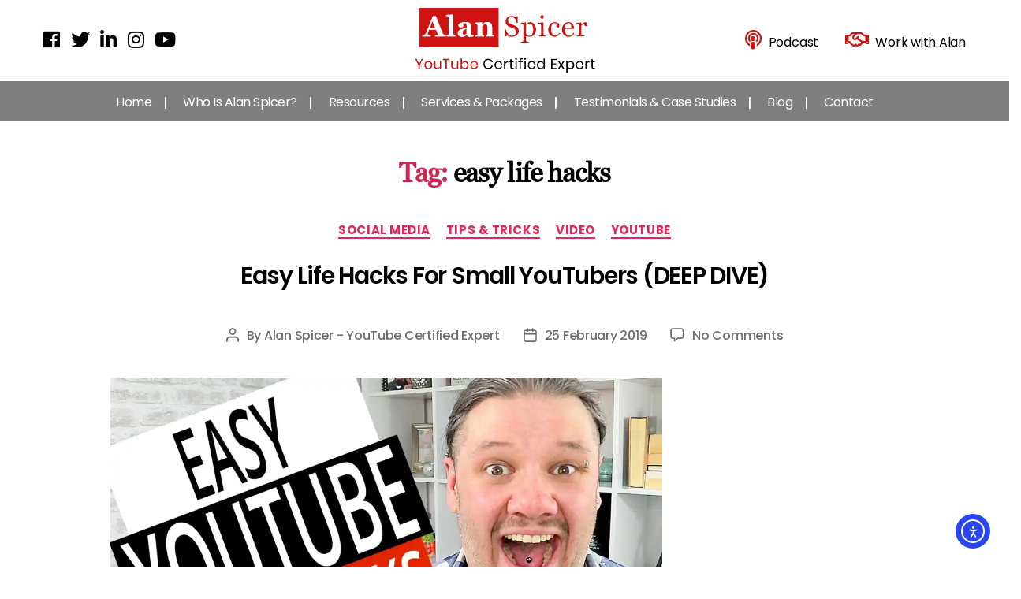

--- FILE ---
content_type: text/html; charset=UTF-8
request_url: https://alanspicer.com/tag/easy-life-hacks/
body_size: 24458
content:
<!DOCTYPE html>

<html class="no-js" lang="en-GB">

	<head>

		<meta charset="UTF-8">
		<meta name="viewport" content="width=device-width, initial-scale=1.0" >

		<link rel="profile" href="https://gmpg.org/xfn/11">

		<!-- Custom CSS -->
		<link rel="stylesheet" href="https://alanspicer.com/wp-content/themes/alan/assets/css/custom-css.css">
		<link rel="stylesheet" href="https://alanspicer.com/wp-content/themes/alan/assets/css/magnific-popup.css">

		<!--- bootstrap 4--->
        <link rel="stylesheet" href="https://maxcdn.bootstrapcdn.com/bootstrap/4.1.3/css/bootstrap.min.css">
        <script src="https://ajax.googleapis.com/ajax/libs/jquery/3.3.1/jquery.min.js"></script>
        <script src="https://maxcdn.bootstrapcdn.com/bootstrap/4.1.3/js/bootstrap.min.js"></script> 

    	<!--- Font Awesome 4.7.0 --->
    	<!--
      	<link href="https://cdnjs.cloudflare.com/ajax/libs/font-awesome/4.7.0/css/font-awesome.css" rel="stylesheet">
      	<link href="https://cdnjs.cloudflare.com/ajax/libs/font-awesome/4.7.0/css/font-awesome.min.css" rel="stylesheet" >
		-->

		<!--- Google Font --->
		<link href="https://fonts.googleapis.com/css?family=Poppins:300,300i,400,400i,500,500i,600,600i,700,700i&display=swap" rel="stylesheet">
		
      	<!--- Font Awesome 5 --->
      	<link rel="stylesheet" href="https://use.fontawesome.com/releases/v5.6.3/css/all.css">

      	<!--- AOS Animation --->
      	<link href="https://unpkg.com/aos@2.3.1/dist/aos.css" rel="stylesheet">
      	<script src="https://unpkg.com/aos@2.3.1/dist/aos.js"></script>  

		<title>easy life hacks &#8211; Alan Spicer &#8211; YouTube Certified Expert</title>
<style>
#wpadminbar #wp-admin-bar-wsm_top_button .ab-icon:before {
	content: "\f239";
	color: #FF9800;
	top: 3px;
}
</style><meta name='robots' content='max-image-preview:large' />

<!--Start VDZ Verification Plugin-->
<meta name="yandex-verification" content="d2434bb39c3391da" />
<!--End VDZ Verification Plugin-->

<!-- Jetpack Site Verification Tags -->
<meta name="google-site-verification" content="Qnlj7QYF9TdNgTTPQOunlp5uCdSmd2pjTYr42e9xn_o" />
<meta name="p:domain_verify" content="05c4b65690748772f2b4d8a83791a518" />
<script>window._wca = window._wca || [];</script>
<link rel='dns-prefetch' href='//cdn.elementor.com' />
<link rel='dns-prefetch' href='//stats.wp.com' />
<link rel='dns-prefetch' href='//www.googletagmanager.com' />
<link rel='dns-prefetch' href='//v0.wordpress.com' />
<link rel='dns-prefetch' href='//widgets.wp.com' />
<link rel='dns-prefetch' href='//s0.wp.com' />
<link rel='dns-prefetch' href='//0.gravatar.com' />
<link rel='dns-prefetch' href='//1.gravatar.com' />
<link rel='dns-prefetch' href='//2.gravatar.com' />
<link rel='dns-prefetch' href='//jetpack.wordpress.com' />
<link rel='dns-prefetch' href='//public-api.wordpress.com' />
<link rel='preconnect' href='//i0.wp.com' />
<link rel='preconnect' href='//c0.wp.com' />
<link rel="alternate" type="application/rss+xml" title="Alan Spicer - YouTube Certified Expert &raquo; Feed" href="https://alanspicer.com/feed/" />
<link rel="alternate" type="application/rss+xml" title="Alan Spicer - YouTube Certified Expert &raquo; Comments Feed" href="https://alanspicer.com/comments/feed/" />
<link rel="alternate" type="application/rss+xml" title="Alan Spicer - YouTube Certified Expert &raquo; easy life hacks Tag Feed" href="https://alanspicer.com/tag/easy-life-hacks/feed/" />
<style id='wp-img-auto-sizes-contain-inline-css'>
img:is([sizes=auto i],[sizes^="auto," i]){contain-intrinsic-size:3000px 1500px}
/*# sourceURL=wp-img-auto-sizes-contain-inline-css */
</style>
<style id='wp-emoji-styles-inline-css'>

	img.wp-smiley, img.emoji {
		display: inline !important;
		border: none !important;
		box-shadow: none !important;
		height: 1em !important;
		width: 1em !important;
		margin: 0 0.07em !important;
		vertical-align: -0.1em !important;
		background: none !important;
		padding: 0 !important;
	}
/*# sourceURL=wp-emoji-styles-inline-css */
</style>
<link rel='stylesheet' id='wp-block-library-css' href='https://c0.wp.com/c/6.9/wp-includes/css/dist/block-library/style.min.css' media='all' />
<style id='classic-theme-styles-inline-css'>
/*! This file is auto-generated */
.wp-block-button__link{color:#fff;background-color:#32373c;border-radius:9999px;box-shadow:none;text-decoration:none;padding:calc(.667em + 2px) calc(1.333em + 2px);font-size:1.125em}.wp-block-file__button{background:#32373c;color:#fff;text-decoration:none}
/*# sourceURL=/wp-includes/css/classic-themes.min.css */
</style>
<link rel='stylesheet' id='mediaelement-css' href='https://c0.wp.com/c/6.9/wp-includes/js/mediaelement/mediaelementplayer-legacy.min.css' media='all' />
<link rel='stylesheet' id='wp-mediaelement-css' href='https://c0.wp.com/c/6.9/wp-includes/js/mediaelement/wp-mediaelement.min.css' media='all' />
<style id='jetpack-sharing-buttons-style-inline-css'>
.jetpack-sharing-buttons__services-list{display:flex;flex-direction:row;flex-wrap:wrap;gap:0;list-style-type:none;margin:5px;padding:0}.jetpack-sharing-buttons__services-list.has-small-icon-size{font-size:12px}.jetpack-sharing-buttons__services-list.has-normal-icon-size{font-size:16px}.jetpack-sharing-buttons__services-list.has-large-icon-size{font-size:24px}.jetpack-sharing-buttons__services-list.has-huge-icon-size{font-size:36px}@media print{.jetpack-sharing-buttons__services-list{display:none!important}}.editor-styles-wrapper .wp-block-jetpack-sharing-buttons{gap:0;padding-inline-start:0}ul.jetpack-sharing-buttons__services-list.has-background{padding:1.25em 2.375em}
/*# sourceURL=https://alanspicer.com/wp-content/plugins/jetpack/_inc/blocks/sharing-buttons/view.css */
</style>
<style id='global-styles-inline-css'>
:root{--wp--preset--aspect-ratio--square: 1;--wp--preset--aspect-ratio--4-3: 4/3;--wp--preset--aspect-ratio--3-4: 3/4;--wp--preset--aspect-ratio--3-2: 3/2;--wp--preset--aspect-ratio--2-3: 2/3;--wp--preset--aspect-ratio--16-9: 16/9;--wp--preset--aspect-ratio--9-16: 9/16;--wp--preset--color--black: #000000;--wp--preset--color--cyan-bluish-gray: #abb8c3;--wp--preset--color--white: #ffffff;--wp--preset--color--pale-pink: #f78da7;--wp--preset--color--vivid-red: #cf2e2e;--wp--preset--color--luminous-vivid-orange: #ff6900;--wp--preset--color--luminous-vivid-amber: #fcb900;--wp--preset--color--light-green-cyan: #7bdcb5;--wp--preset--color--vivid-green-cyan: #00d084;--wp--preset--color--pale-cyan-blue: #8ed1fc;--wp--preset--color--vivid-cyan-blue: #0693e3;--wp--preset--color--vivid-purple: #9b51e0;--wp--preset--color--accent: #e22658;--wp--preset--color--primary: #000000;--wp--preset--color--secondary: #6d6d6d;--wp--preset--color--subtle-background: #dbdbdb;--wp--preset--color--background: #ffffff;--wp--preset--gradient--vivid-cyan-blue-to-vivid-purple: linear-gradient(135deg,rgb(6,147,227) 0%,rgb(155,81,224) 100%);--wp--preset--gradient--light-green-cyan-to-vivid-green-cyan: linear-gradient(135deg,rgb(122,220,180) 0%,rgb(0,208,130) 100%);--wp--preset--gradient--luminous-vivid-amber-to-luminous-vivid-orange: linear-gradient(135deg,rgb(252,185,0) 0%,rgb(255,105,0) 100%);--wp--preset--gradient--luminous-vivid-orange-to-vivid-red: linear-gradient(135deg,rgb(255,105,0) 0%,rgb(207,46,46) 100%);--wp--preset--gradient--very-light-gray-to-cyan-bluish-gray: linear-gradient(135deg,rgb(238,238,238) 0%,rgb(169,184,195) 100%);--wp--preset--gradient--cool-to-warm-spectrum: linear-gradient(135deg,rgb(74,234,220) 0%,rgb(151,120,209) 20%,rgb(207,42,186) 40%,rgb(238,44,130) 60%,rgb(251,105,98) 80%,rgb(254,248,76) 100%);--wp--preset--gradient--blush-light-purple: linear-gradient(135deg,rgb(255,206,236) 0%,rgb(152,150,240) 100%);--wp--preset--gradient--blush-bordeaux: linear-gradient(135deg,rgb(254,205,165) 0%,rgb(254,45,45) 50%,rgb(107,0,62) 100%);--wp--preset--gradient--luminous-dusk: linear-gradient(135deg,rgb(255,203,112) 0%,rgb(199,81,192) 50%,rgb(65,88,208) 100%);--wp--preset--gradient--pale-ocean: linear-gradient(135deg,rgb(255,245,203) 0%,rgb(182,227,212) 50%,rgb(51,167,181) 100%);--wp--preset--gradient--electric-grass: linear-gradient(135deg,rgb(202,248,128) 0%,rgb(113,206,126) 100%);--wp--preset--gradient--midnight: linear-gradient(135deg,rgb(2,3,129) 0%,rgb(40,116,252) 100%);--wp--preset--font-size--small: 18px;--wp--preset--font-size--medium: 20px;--wp--preset--font-size--large: 26.25px;--wp--preset--font-size--x-large: 42px;--wp--preset--font-size--normal: 21px;--wp--preset--font-size--larger: 32px;--wp--preset--spacing--20: 0.44rem;--wp--preset--spacing--30: 0.67rem;--wp--preset--spacing--40: 1rem;--wp--preset--spacing--50: 1.5rem;--wp--preset--spacing--60: 2.25rem;--wp--preset--spacing--70: 3.38rem;--wp--preset--spacing--80: 5.06rem;--wp--preset--shadow--natural: 6px 6px 9px rgba(0, 0, 0, 0.2);--wp--preset--shadow--deep: 12px 12px 50px rgba(0, 0, 0, 0.4);--wp--preset--shadow--sharp: 6px 6px 0px rgba(0, 0, 0, 0.2);--wp--preset--shadow--outlined: 6px 6px 0px -3px rgb(255, 255, 255), 6px 6px rgb(0, 0, 0);--wp--preset--shadow--crisp: 6px 6px 0px rgb(0, 0, 0);}:where(.is-layout-flex){gap: 0.5em;}:where(.is-layout-grid){gap: 0.5em;}body .is-layout-flex{display: flex;}.is-layout-flex{flex-wrap: wrap;align-items: center;}.is-layout-flex > :is(*, div){margin: 0;}body .is-layout-grid{display: grid;}.is-layout-grid > :is(*, div){margin: 0;}:where(.wp-block-columns.is-layout-flex){gap: 2em;}:where(.wp-block-columns.is-layout-grid){gap: 2em;}:where(.wp-block-post-template.is-layout-flex){gap: 1.25em;}:where(.wp-block-post-template.is-layout-grid){gap: 1.25em;}.has-black-color{color: var(--wp--preset--color--black) !important;}.has-cyan-bluish-gray-color{color: var(--wp--preset--color--cyan-bluish-gray) !important;}.has-white-color{color: var(--wp--preset--color--white) !important;}.has-pale-pink-color{color: var(--wp--preset--color--pale-pink) !important;}.has-vivid-red-color{color: var(--wp--preset--color--vivid-red) !important;}.has-luminous-vivid-orange-color{color: var(--wp--preset--color--luminous-vivid-orange) !important;}.has-luminous-vivid-amber-color{color: var(--wp--preset--color--luminous-vivid-amber) !important;}.has-light-green-cyan-color{color: var(--wp--preset--color--light-green-cyan) !important;}.has-vivid-green-cyan-color{color: var(--wp--preset--color--vivid-green-cyan) !important;}.has-pale-cyan-blue-color{color: var(--wp--preset--color--pale-cyan-blue) !important;}.has-vivid-cyan-blue-color{color: var(--wp--preset--color--vivid-cyan-blue) !important;}.has-vivid-purple-color{color: var(--wp--preset--color--vivid-purple) !important;}.has-black-background-color{background-color: var(--wp--preset--color--black) !important;}.has-cyan-bluish-gray-background-color{background-color: var(--wp--preset--color--cyan-bluish-gray) !important;}.has-white-background-color{background-color: var(--wp--preset--color--white) !important;}.has-pale-pink-background-color{background-color: var(--wp--preset--color--pale-pink) !important;}.has-vivid-red-background-color{background-color: var(--wp--preset--color--vivid-red) !important;}.has-luminous-vivid-orange-background-color{background-color: var(--wp--preset--color--luminous-vivid-orange) !important;}.has-luminous-vivid-amber-background-color{background-color: var(--wp--preset--color--luminous-vivid-amber) !important;}.has-light-green-cyan-background-color{background-color: var(--wp--preset--color--light-green-cyan) !important;}.has-vivid-green-cyan-background-color{background-color: var(--wp--preset--color--vivid-green-cyan) !important;}.has-pale-cyan-blue-background-color{background-color: var(--wp--preset--color--pale-cyan-blue) !important;}.has-vivid-cyan-blue-background-color{background-color: var(--wp--preset--color--vivid-cyan-blue) !important;}.has-vivid-purple-background-color{background-color: var(--wp--preset--color--vivid-purple) !important;}.has-black-border-color{border-color: var(--wp--preset--color--black) !important;}.has-cyan-bluish-gray-border-color{border-color: var(--wp--preset--color--cyan-bluish-gray) !important;}.has-white-border-color{border-color: var(--wp--preset--color--white) !important;}.has-pale-pink-border-color{border-color: var(--wp--preset--color--pale-pink) !important;}.has-vivid-red-border-color{border-color: var(--wp--preset--color--vivid-red) !important;}.has-luminous-vivid-orange-border-color{border-color: var(--wp--preset--color--luminous-vivid-orange) !important;}.has-luminous-vivid-amber-border-color{border-color: var(--wp--preset--color--luminous-vivid-amber) !important;}.has-light-green-cyan-border-color{border-color: var(--wp--preset--color--light-green-cyan) !important;}.has-vivid-green-cyan-border-color{border-color: var(--wp--preset--color--vivid-green-cyan) !important;}.has-pale-cyan-blue-border-color{border-color: var(--wp--preset--color--pale-cyan-blue) !important;}.has-vivid-cyan-blue-border-color{border-color: var(--wp--preset--color--vivid-cyan-blue) !important;}.has-vivid-purple-border-color{border-color: var(--wp--preset--color--vivid-purple) !important;}.has-vivid-cyan-blue-to-vivid-purple-gradient-background{background: var(--wp--preset--gradient--vivid-cyan-blue-to-vivid-purple) !important;}.has-light-green-cyan-to-vivid-green-cyan-gradient-background{background: var(--wp--preset--gradient--light-green-cyan-to-vivid-green-cyan) !important;}.has-luminous-vivid-amber-to-luminous-vivid-orange-gradient-background{background: var(--wp--preset--gradient--luminous-vivid-amber-to-luminous-vivid-orange) !important;}.has-luminous-vivid-orange-to-vivid-red-gradient-background{background: var(--wp--preset--gradient--luminous-vivid-orange-to-vivid-red) !important;}.has-very-light-gray-to-cyan-bluish-gray-gradient-background{background: var(--wp--preset--gradient--very-light-gray-to-cyan-bluish-gray) !important;}.has-cool-to-warm-spectrum-gradient-background{background: var(--wp--preset--gradient--cool-to-warm-spectrum) !important;}.has-blush-light-purple-gradient-background{background: var(--wp--preset--gradient--blush-light-purple) !important;}.has-blush-bordeaux-gradient-background{background: var(--wp--preset--gradient--blush-bordeaux) !important;}.has-luminous-dusk-gradient-background{background: var(--wp--preset--gradient--luminous-dusk) !important;}.has-pale-ocean-gradient-background{background: var(--wp--preset--gradient--pale-ocean) !important;}.has-electric-grass-gradient-background{background: var(--wp--preset--gradient--electric-grass) !important;}.has-midnight-gradient-background{background: var(--wp--preset--gradient--midnight) !important;}.has-small-font-size{font-size: var(--wp--preset--font-size--small) !important;}.has-medium-font-size{font-size: var(--wp--preset--font-size--medium) !important;}.has-large-font-size{font-size: var(--wp--preset--font-size--large) !important;}.has-x-large-font-size{font-size: var(--wp--preset--font-size--x-large) !important;}
:where(.wp-block-post-template.is-layout-flex){gap: 1.25em;}:where(.wp-block-post-template.is-layout-grid){gap: 1.25em;}
:where(.wp-block-term-template.is-layout-flex){gap: 1.25em;}:where(.wp-block-term-template.is-layout-grid){gap: 1.25em;}
:where(.wp-block-columns.is-layout-flex){gap: 2em;}:where(.wp-block-columns.is-layout-grid){gap: 2em;}
:root :where(.wp-block-pullquote){font-size: 1.5em;line-height: 1.6;}
/*# sourceURL=global-styles-inline-css */
</style>
<link rel='stylesheet' id='contact-form-7-css' href='https://alanspicer.com/wp-content/plugins/contact-form-7/includes/css/styles.css?ver=6.1.4' media='all' />
<style id='responsive-menu-inline-css'>
#rmp_menu_trigger-8598{width: 76px;height: 40px;position: absolute;top: 73px;border-radius: 5px;display: none;text-decoration: none;right: 5%;background: #ce1312;transition: transform 0.5s, background-color 0.5s}#rmp_menu_trigger-8598:hover, #rmp_menu_trigger-8598:focus{background: #ce1312;text-decoration: unset}#rmp_menu_trigger-8598.is-active{background: #ce1312}#rmp_menu_trigger-8598 .rmp-trigger-box{width: 20px;color: #ffffff}#rmp_menu_trigger-8598 .rmp-trigger-icon-active, #rmp_menu_trigger-8598 .rmp-trigger-text-open{display: none}#rmp_menu_trigger-8598.is-active .rmp-trigger-icon-active, #rmp_menu_trigger-8598.is-active .rmp-trigger-text-open{display: inline}#rmp_menu_trigger-8598.is-active .rmp-trigger-icon-inactive, #rmp_menu_trigger-8598.is-active .rmp-trigger-text{display: none}#rmp_menu_trigger-8598 .rmp-trigger-label{color: #ffffff;pointer-events: none;line-height: 24px;font-family: inherit;font-size: 16px;display: inline;text-transform: inherit}#rmp_menu_trigger-8598 .rmp-trigger-label.rmp-trigger-label-top{display: block;margin-bottom: 12px}#rmp_menu_trigger-8598 .rmp-trigger-label.rmp-trigger-label-bottom{display: block;margin-top: 12px}#rmp_menu_trigger-8598 .responsive-menu-pro-inner{display: block}#rmp_menu_trigger-8598 .rmp-trigger-icon-inactive .rmp-font-icon{color: #ffffff}#rmp_menu_trigger-8598 .responsive-menu-pro-inner, #rmp_menu_trigger-8598 .responsive-menu-pro-inner::before, #rmp_menu_trigger-8598 .responsive-menu-pro-inner::after{width: 20px;height: 3px;background-color: #ffffff;border-radius: 4px;position: absolute}#rmp_menu_trigger-8598 .rmp-trigger-icon-active .rmp-font-icon{color: #ffffff}#rmp_menu_trigger-8598.is-active .responsive-menu-pro-inner, #rmp_menu_trigger-8598.is-active .responsive-menu-pro-inner::before, #rmp_menu_trigger-8598.is-active .responsive-menu-pro-inner::after{background-color: #ffffff}#rmp_menu_trigger-8598:hover .rmp-trigger-icon-inactive .rmp-font-icon{color: #ffffff}#rmp_menu_trigger-8598:not(.is-active):hover .responsive-menu-pro-inner, #rmp_menu_trigger-8598:not(.is-active):hover .responsive-menu-pro-inner::before, #rmp_menu_trigger-8598:not(.is-active):hover .responsive-menu-pro-inner::after{background-color: #ffffff}#rmp_menu_trigger-8598 .responsive-menu-pro-inner::before{top: 10px}#rmp_menu_trigger-8598 .responsive-menu-pro-inner::after{bottom: 10px}#rmp_menu_trigger-8598.is-active .responsive-menu-pro-inner::after{bottom: 0}@media screen and (max-width: 999.98px){#rmp_menu_trigger-8598{display: block}#rmp-container-8598{position: fixed;top: 0;margin: 0;transition: transform 0.5s;overflow: auto;display: block;width: 75%;background-color: #ffffff;background-image: url("");height: 100%;left: 0;padding-top: 0px;padding-left: 0px;padding-bottom: 0px;padding-right: 0px}#rmp-menu-wrap-8598{padding-top: 0px;padding-left: 0px;padding-bottom: 0px;padding-right: 0px;background-color: #ffffff}#rmp-menu-wrap-8598 .rmp-menu, #rmp-menu-wrap-8598 .rmp-submenu{width: 100%;box-sizing: border-box;margin: 0;padding: 0}#rmp-menu-wrap-8598 .rmp-submenu-depth-1 .rmp-menu-item-link{padding-left: 10%}#rmp-menu-wrap-8598 .rmp-submenu-depth-2 .rmp-menu-item-link{padding-left: 15%}#rmp-menu-wrap-8598 .rmp-submenu-depth-3 .rmp-menu-item-link{padding-left: 20%}#rmp-menu-wrap-8598 .rmp-submenu-depth-4 .rmp-menu-item-link{padding-left: 25%}#rmp-menu-wrap-8598 .rmp-submenu.rmp-submenu-open{display: block}#rmp-menu-wrap-8598 .rmp-menu-item{width: 100%;list-style: none;margin: 0}#rmp-menu-wrap-8598 .rmp-menu-item-link{height: 40px;line-height: 40px;font-size: 16px;border-bottom: 1px solid #ffffff;font-family: inherit;color: #000000;text-align: left;background-color: #ffffff;font-weight: normal;letter-spacing: 0px;display: block;box-sizing: border-box;width: 100%;text-decoration: none;position: relative;overflow: hidden;transition: background-color 0.5s, border-color 0.5s, 0.5s;padding: 0 5%;padding-right: 50px}#rmp-menu-wrap-8598 .rmp-menu-item-link:after, #rmp-menu-wrap-8598 .rmp-menu-item-link:before{display: none}#rmp-menu-wrap-8598 .rmp-menu-item-link:hover, #rmp-menu-wrap-8598 .rmp-menu-item-link:focus{color: #ce1312;border-color: #ffffff;background-color: #ffffff}#rmp-menu-wrap-8598 .rmp-menu-item-link:focus{outline: none;border-color: unset;box-shadow: unset}#rmp-menu-wrap-8598 .rmp-menu-item-link .rmp-font-icon{height: 40px;line-height: 40px;margin-right: 10px;font-size: 16px}#rmp-menu-wrap-8598 .rmp-menu-current-item .rmp-menu-item-link{color: #ce1312;border-color: #ffffff;background-color: #ffffff}#rmp-menu-wrap-8598 .rmp-menu-current-item .rmp-menu-item-link:hover, #rmp-menu-wrap-8598 .rmp-menu-current-item .rmp-menu-item-link:focus{color: #ce1312;border-color: #ffffff;background-color: #ffffff}#rmp-menu-wrap-8598 .rmp-menu-subarrow{position: absolute;top: 0;bottom: 0;text-align: center;overflow: hidden;background-size: cover;overflow: hidden;right: 0;border-left-style: solid;border-left-color: #212121;border-left-width: 1px;height: 39px;width: 40px;color: #ffffff;background-color: #212121}#rmp-menu-wrap-8598 .rmp-menu-subarrow svg{fill: #ffffff}#rmp-menu-wrap-8598 .rmp-menu-subarrow:hover{color: #ffffff;border-color: #3f3f3f;background-color: #3f3f3f}#rmp-menu-wrap-8598 .rmp-menu-subarrow:hover svg{fill: #ffffff}#rmp-menu-wrap-8598 .rmp-menu-subarrow .rmp-font-icon{margin-right: unset}#rmp-menu-wrap-8598 .rmp-menu-subarrow *{vertical-align: middle;line-height: 39px}#rmp-menu-wrap-8598 .rmp-menu-subarrow-active{display: block;background-size: cover;color: #ffffff;border-color: #212121;background-color: #212121}#rmp-menu-wrap-8598 .rmp-menu-subarrow-active svg{fill: #ffffff}#rmp-menu-wrap-8598 .rmp-menu-subarrow-active:hover{color: #ffffff;border-color: #3f3f3f;background-color: #3f3f3f}#rmp-menu-wrap-8598 .rmp-menu-subarrow-active:hover svg{fill: #ffffff}#rmp-menu-wrap-8598 .rmp-submenu{display: none}#rmp-menu-wrap-8598 .rmp-submenu .rmp-menu-item-link{height: 40px;line-height: 40px;letter-spacing: 0px;font-size: 13px;border-bottom: 1px solid #212121;font-family: inherit;font-weight: normal;color: #ffffff;text-align: left;background-color: #212121}#rmp-menu-wrap-8598 .rmp-submenu .rmp-menu-item-link:hover, #rmp-menu-wrap-8598 .rmp-submenu .rmp-menu-item-link:focus{color: #ffffff;border-color: #212121;background-color: #3f3f3f}#rmp-menu-wrap-8598 .rmp-submenu .rmp-menu-current-item .rmp-menu-item-link{color: #ffffff;border-color: #212121;background-color: #212121}#rmp-menu-wrap-8598 .rmp-submenu .rmp-menu-current-item .rmp-menu-item-link:hover, #rmp-menu-wrap-8598 .rmp-submenu .rmp-menu-current-item .rmp-menu-item-link:focus{color: #ffffff;border-color: #3f3f3f;background-color: #3f3f3f}#rmp-menu-wrap-8598 .rmp-submenu .rmp-menu-subarrow{right: 0;border-right: unset;border-left-style: solid;border-left-color: #1d4354;border-left-width: 0px;height: 39px;line-height: 39px;width: 40px;color: #fff;background-color: inherit}#rmp-menu-wrap-8598 .rmp-submenu .rmp-menu-subarrow:hover{color: #fff;border-color: #3f3f3f;background-color: inherit}#rmp-menu-wrap-8598 .rmp-submenu .rmp-menu-subarrow-active{color: #fff;border-color: #1d4354;background-color: inherit}#rmp-menu-wrap-8598 .rmp-submenu .rmp-menu-subarrow-active:hover{color: #fff;border-color: #3f3f3f;background-color: inherit}#rmp-menu-wrap-8598 .rmp-menu-item-description{margin: 0;padding: 5px 5%;opacity: 0.8;color: #000000}#rmp-search-box-8598{display: block;padding-top: 0px;padding-left: 5%;padding-bottom: 0px;padding-right: 5%}#rmp-search-box-8598 .rmp-search-form{margin: 0}#rmp-search-box-8598 .rmp-search-box{background: #ffffff;border: 1px solid #dadada;color: #333333;width: 100%;padding: 0 5%;border-radius: 30px;height: 45px;-webkit-appearance: none}#rmp-search-box-8598 .rmp-search-box::placeholder{color: #c7c7cd}#rmp-search-box-8598 .rmp-search-box:focus{background-color: #ffffff;outline: 2px solid #dadada;color: #333333}#rmp-menu-title-8598{background-color: #ffffff;color: #000000;text-align: left;font-size: 16px;padding-top: 10%;padding-left: 5%;padding-bottom: 0%;padding-right: 5%;font-weight: 400;transition: background-color 0.5s, border-color 0.5s, color 0.5s}#rmp-menu-title-8598:hover{background-color: #ffffff;color: #000000}#rmp-menu-title-8598 > .rmp-menu-title-link{color: #000000;width: 100%;background-color: unset;text-decoration: none}#rmp-menu-title-8598 > .rmp-menu-title-link:hover{color: #000000}#rmp-menu-title-8598 .rmp-font-icon{font-size: 16px}#rmp-menu-additional-content-8598{padding-top: 0px;padding-left: 5%;padding-bottom: 0px;padding-right: 5%;color: #ffffff;text-align: center;font-size: 16px}}.rmp-container{display: none;visibility: visible;padding: 0px 0px 0px 0px;z-index: 99998;transition: all 0.3s}.rmp-container.rmp-fade-top, .rmp-container.rmp-fade-left, .rmp-container.rmp-fade-right, .rmp-container.rmp-fade-bottom{display: none}.rmp-container.rmp-slide-left, .rmp-container.rmp-push-left{transform: translateX(-100%);-ms-transform: translateX(-100%);-webkit-transform: translateX(-100%);-moz-transform: translateX(-100%)}.rmp-container.rmp-slide-left.rmp-menu-open, .rmp-container.rmp-push-left.rmp-menu-open{transform: translateX(0);-ms-transform: translateX(0);-webkit-transform: translateX(0);-moz-transform: translateX(0)}.rmp-container.rmp-slide-right, .rmp-container.rmp-push-right{transform: translateX(100%);-ms-transform: translateX(100%);-webkit-transform: translateX(100%);-moz-transform: translateX(100%)}.rmp-container.rmp-slide-right.rmp-menu-open, .rmp-container.rmp-push-right.rmp-menu-open{transform: translateX(0);-ms-transform: translateX(0);-webkit-transform: translateX(0);-moz-transform: translateX(0)}.rmp-container.rmp-slide-top, .rmp-container.rmp-push-top{transform: translateY(-100%);-ms-transform: translateY(-100%);-webkit-transform: translateY(-100%);-moz-transform: translateY(-100%)}.rmp-container.rmp-slide-top.rmp-menu-open, .rmp-container.rmp-push-top.rmp-menu-open{transform: translateY(0);-ms-transform: translateY(0);-webkit-transform: translateY(0);-moz-transform: translateY(0)}.rmp-container.rmp-slide-bottom, .rmp-container.rmp-push-bottom{transform: translateY(100%);-ms-transform: translateY(100%);-webkit-transform: translateY(100%);-moz-transform: translateY(100%)}.rmp-container.rmp-slide-bottom.rmp-menu-open, .rmp-container.rmp-push-bottom.rmp-menu-open{transform: translateX(0);-ms-transform: translateX(0);-webkit-transform: translateX(0);-moz-transform: translateX(0)}.rmp-container::-webkit-scrollbar{width: 0px}.rmp-container ::-webkit-scrollbar-track{box-shadow: inset 0 0 5px transparent}.rmp-container ::-webkit-scrollbar-thumb{background: transparent}.rmp-container ::-webkit-scrollbar-thumb:hover{background: transparent}.rmp-container .rmp-menu-wrap .rmp-menu{transition: none;border-radius: 0;box-shadow: none;background: none;border: 0;bottom: auto;box-sizing: border-box;clip: auto;color: #666;display: block;float: none;font-family: inherit;font-size: 14px;height: auto;left: auto;line-height: 1.7;list-style-type: none;margin: 0;min-height: auto;max-height: none;opacity: 1;outline: none;overflow: visible;padding: 0;position: relative;pointer-events: auto;right: auto;text-align: left;text-decoration: none;text-indent: 0;text-transform: none;transform: none;top: auto;visibility: inherit;width: auto;word-wrap: break-word;white-space: normal}.rmp-container .rmp-menu-additional-content{display: block;word-break: break-word}.rmp-container .rmp-menu-title{display: flex;flex-direction: column}.rmp-container .rmp-menu-title .rmp-menu-title-image{max-width: 100%;margin-bottom: 15px;display: block;margin: auto;margin-bottom: 15px}button.rmp_menu_trigger{z-index: 999999;overflow: hidden;outline: none;border: 0;display: none;margin: 0;transition: transform 0.5s, background-color 0.5s;padding: 0}button.rmp_menu_trigger .responsive-menu-pro-inner::before, button.rmp_menu_trigger .responsive-menu-pro-inner::after{content: "";display: block}button.rmp_menu_trigger .responsive-menu-pro-inner::before{top: 10px}button.rmp_menu_trigger .responsive-menu-pro-inner::after{bottom: 10px}button.rmp_menu_trigger .rmp-trigger-box{width: 40px;display: inline-block;position: relative;pointer-events: none;vertical-align: super}.rmp-menu-trigger-boring .responsive-menu-pro-inner{transition-property: none}.rmp-menu-trigger-boring .responsive-menu-pro-inner::after, .rmp-menu-trigger-boring .responsive-menu-pro-inner::before{transition-property: none}.rmp-menu-trigger-boring.is-active .responsive-menu-pro-inner{transform: rotate(45deg)}.rmp-menu-trigger-boring.is-active .responsive-menu-pro-inner:before{top: 0;opacity: 0}.rmp-menu-trigger-boring.is-active .responsive-menu-pro-inner:after{bottom: 0;transform: rotate(-90deg)}
/*# sourceURL=responsive-menu-inline-css */
</style>
<link rel='stylesheet' id='dashicons-css' href='https://c0.wp.com/c/6.9/wp-includes/css/dashicons.min.css' media='all' />
<link rel='stylesheet' id='wc-address-autocomplete-css' href='https://c0.wp.com/p/woocommerce/10.4.3/assets/css/address-autocomplete.css' media='all' />
<link rel='stylesheet' id='woocommerce-layout-css' href='https://c0.wp.com/p/woocommerce/10.4.3/assets/css/woocommerce-layout.css' media='all' />
<style id='woocommerce-layout-inline-css'>

	.infinite-scroll .woocommerce-pagination {
		display: none;
	}
/*# sourceURL=woocommerce-layout-inline-css */
</style>
<link rel='stylesheet' id='woocommerce-smallscreen-css' href='https://c0.wp.com/p/woocommerce/10.4.3/assets/css/woocommerce-smallscreen.css' media='only screen and (max-width: 768px)' />
<link rel='stylesheet' id='woocommerce-general-css' href='https://c0.wp.com/p/woocommerce/10.4.3/assets/css/woocommerce.css' media='all' />
<style id='woocommerce-inline-inline-css'>
.woocommerce form .form-row .required { visibility: visible; }
/*# sourceURL=woocommerce-inline-inline-css */
</style>
<link rel='stylesheet' id='wsm-style-css' href='https://alanspicer.com/wp-content/plugins/wordpress-stats-manager-pro/css/style.css?ver=1.2' media='all' />
<link rel='stylesheet' id='ea11y-widget-fonts-css' href='https://alanspicer.com/wp-content/plugins/pojo-accessibility/assets/build/fonts.css?ver=4.0.1' media='all' />
<link rel='stylesheet' id='ea11y-skip-link-css' href='https://alanspicer.com/wp-content/plugins/pojo-accessibility/assets/build/skip-link.css?ver=4.0.1' media='all' />
<link rel='stylesheet' id='testimonial-rotator-style-css' href='https://alanspicer.com/wp-content/plugins/testimonial-rotator/testimonial-rotator-style.css?ver=6.9' media='all' />
<link rel='stylesheet' id='font-awesome-css' href='https://alanspicer.com/wp-content/plugins/elementor/assets/lib/font-awesome/css/font-awesome.min.css?ver=4.7.0' media='all' />
<link rel='stylesheet' id='twentytwenty-style-css' href='https://alanspicer.com/wp-content/themes/alan/style.css?ver=100.00' media='all' />
<style id='twentytwenty-style-inline-css'>
.color-accent,.color-accent-hover:hover,.color-accent-hover:focus,:root .has-accent-color,.has-drop-cap:not(:focus):first-letter,.wp-block-button.is-style-outline,a { color: #e22658; }blockquote,.border-color-accent,.border-color-accent-hover:hover,.border-color-accent-hover:focus { border-color: #e22658; }button:not(.toggle),.button,.faux-button,.wp-block-button__link,.wp-block-file .wp-block-file__button,input[type="button"],input[type="reset"],input[type="submit"],.bg-accent,.bg-accent-hover:hover,.bg-accent-hover:focus,:root .has-accent-background-color,.comment-reply-link { background-color: #e22658; }.fill-children-accent,.fill-children-accent * { fill: #e22658; }:root .has-background-color,button,.button,.faux-button,.wp-block-button__link,.wp-block-file__button,input[type="button"],input[type="reset"],input[type="submit"],.wp-block-button,.comment-reply-link,.has-background.has-primary-background-color:not(.has-text-color),.has-background.has-primary-background-color *:not(.has-text-color),.has-background.has-accent-background-color:not(.has-text-color),.has-background.has-accent-background-color *:not(.has-text-color) { color: #ffffff; }:root .has-background-background-color { background-color: #ffffff; }body,.entry-title a,:root .has-primary-color { color: #000000; }:root .has-primary-background-color { background-color: #000000; }cite,figcaption,.wp-caption-text,.post-meta,.entry-content .wp-block-archives li,.entry-content .wp-block-categories li,.entry-content .wp-block-latest-posts li,.wp-block-latest-comments__comment-date,.wp-block-latest-posts__post-date,.wp-block-embed figcaption,.wp-block-image figcaption,.wp-block-pullquote cite,.comment-metadata,.comment-respond .comment-notes,.comment-respond .logged-in-as,.pagination .dots,.entry-content hr:not(.has-background),hr.styled-separator,:root .has-secondary-color { color: #6d6d6d; }:root .has-secondary-background-color { background-color: #6d6d6d; }pre,fieldset,input,textarea,table,table *,hr { border-color: #dbdbdb; }caption,code,code,kbd,samp,.wp-block-table.is-style-stripes tbody tr:nth-child(odd),:root .has-subtle-background-background-color { background-color: #dbdbdb; }.wp-block-table.is-style-stripes { border-bottom-color: #dbdbdb; }.wp-block-latest-posts.is-grid li { border-top-color: #dbdbdb; }:root .has-subtle-background-color { color: #dbdbdb; }body:not(.overlay-header) .primary-menu > li > a,body:not(.overlay-header) .primary-menu > li > .icon,.modal-menu a,.footer-menu a, .footer-widgets a,#site-footer .wp-block-button.is-style-outline,.wp-block-pullquote:before,.singular:not(.overlay-header) .entry-header a,.archive-header a,.header-footer-group .color-accent,.header-footer-group .color-accent-hover:hover { color: #cd2653; }.social-icons a,#site-footer button:not(.toggle),#site-footer .button,#site-footer .faux-button,#site-footer .wp-block-button__link,#site-footer .wp-block-file__button,#site-footer input[type="button"],#site-footer input[type="reset"],#site-footer input[type="submit"] { background-color: #cd2653; }.header-footer-group,body:not(.overlay-header) #site-header .toggle,.menu-modal .toggle { color: #000000; }body:not(.overlay-header) .primary-menu ul { background-color: #000000; }body:not(.overlay-header) .primary-menu > li > ul:after { border-bottom-color: #000000; }body:not(.overlay-header) .primary-menu ul ul:after { border-left-color: #000000; }.site-description,body:not(.overlay-header) .toggle-inner .toggle-text,.widget .post-date,.widget .rss-date,.widget_archive li,.widget_categories li,.widget cite,.widget_pages li,.widget_meta li,.widget_nav_menu li,.powered-by-wordpress,.to-the-top,.singular .entry-header .post-meta,.singular:not(.overlay-header) .entry-header .post-meta a { color: #6d6d6d; }.header-footer-group pre,.header-footer-group fieldset,.header-footer-group input,.header-footer-group textarea,.header-footer-group table,.header-footer-group table *,.footer-nav-widgets-wrapper,#site-footer,.menu-modal nav *,.footer-widgets-outer-wrapper,.footer-top { border-color: #dcd7ca; }.header-footer-group table caption,body:not(.overlay-header) .header-inner .toggle-wrapper::before { background-color: #dcd7ca; }
/*# sourceURL=twentytwenty-style-inline-css */
</style>
<link rel='stylesheet' id='twentytwenty-print-style-css' href='https://alanspicer.com/wp-content/themes/alan/print.css?ver=100.00' media='print' />
<link rel='stylesheet' id='jetpack_likes-css' href='https://c0.wp.com/p/jetpack/15.4/modules/likes/style.css' media='all' />
<link rel='stylesheet' id='__EPYT__style-css' href='https://alanspicer.com/wp-content/plugins/youtube-embed-plus/styles/ytprefs.min.css?ver=14.2.4' media='all' />
<style id='__EPYT__style-inline-css'>

                .epyt-gallery-thumb {
                        width: 33.333%;
                }
                
/*# sourceURL=__EPYT__style-inline-css */
</style>
<script src="https://c0.wp.com/c/6.9/wp-includes/js/jquery/jquery.min.js" id="jquery-core-js"></script>
<script src="https://c0.wp.com/c/6.9/wp-includes/js/jquery/jquery-migrate.min.js" id="jquery-migrate-js"></script>
<script src="https://c0.wp.com/p/woocommerce/10.4.3/assets/js/jquery-blockui/jquery.blockUI.min.js" id="wc-jquery-blockui-js" data-wp-strategy="defer"></script>
<script id="wc-add-to-cart-js-extra">
var wc_add_to_cart_params = {"ajax_url":"/wp-admin/admin-ajax.php","wc_ajax_url":"/?wc-ajax=%%endpoint%%","i18n_view_cart":"View basket","cart_url":"https://alanspicer.com/cart/","is_cart":"","cart_redirect_after_add":"yes"};
//# sourceURL=wc-add-to-cart-js-extra
</script>
<script src="https://c0.wp.com/p/woocommerce/10.4.3/assets/js/frontend/add-to-cart.min.js" id="wc-add-to-cart-js" defer data-wp-strategy="defer"></script>
<script id="wc-address-autocomplete-common-js-extra">
var wc_address_autocomplete_common_params = {"address_providers":"[{\"id\":\"woocommerce_payments\",\"name\":\"WooCommerce Payments\",\"branding_html\":\"Powered by\u00a0\\u003Cimg style=\\\"height: 15px;width: 45px;margin-bottom: -2px\\\" src=\\\"https://alanspicer.com/wp-content/plugins/woocommerce/assets/images/address-autocomplete/google.svg\\\" alt=\\\"Google logo\\\" /\\u003E\"}]"};
//# sourceURL=wc-address-autocomplete-common-js-extra
</script>
<script src="https://c0.wp.com/p/woocommerce/10.4.3/assets/js/frontend/utils/address-autocomplete-common.min.js" id="wc-address-autocomplete-common-js" defer data-wp-strategy="defer"></script>
<script src="https://c0.wp.com/p/woocommerce/10.4.3/assets/js/dompurify/purify.min.js" id="wc-dompurify-js" defer data-wp-strategy="defer"></script>
<script src="https://c0.wp.com/p/woocommerce/10.4.3/assets/js/frontend/address-autocomplete.min.js" id="wc-address-autocomplete-js" defer data-wp-strategy="defer"></script>
<script src="https://c0.wp.com/p/woocommerce/10.4.3/assets/js/js-cookie/js.cookie.min.js" id="wc-js-cookie-js" data-wp-strategy="defer"></script>
<script id="wsm-custom-front-js-js-extra">
var wsm_ajax = "https://alanspicer.com/wp-admin/admin-ajax.php";
//# sourceURL=wsm-custom-front-js-js-extra
</script>
<script src="https://alanspicer.com/wp-content/plugins/wordpress-stats-manager-pro/js/custom_front_js.js?ver=6.9" id="wsm-custom-front-js-js"></script>
<script src="https://alanspicer.com/wp-content/plugins/testimonial-rotator/js/jquery.cycletwo.js?ver=6.9" id="cycletwo-js"></script>
<script src="https://alanspicer.com/wp-content/plugins/testimonial-rotator/js/jquery.cycletwo.addons.js?ver=6.9" id="cycletwo-addons-js"></script>
<script id="WCPAY_ASSETS-js-extra">
var wcpayAssets = {"url":"https://alanspicer.com/wp-content/plugins/woocommerce-payments/dist/"};
//# sourceURL=WCPAY_ASSETS-js-extra
</script>
<script src="https://alanspicer.com/wp-content/themes/alan/assets/js/index.js?ver=100.00" id="twentytwenty-js-js" async></script>
<script src="https://stats.wp.com/s-202605.js" id="woocommerce-analytics-js" defer data-wp-strategy="defer"></script>

<!-- Google tag (gtag.js) snippet added by Site Kit -->
<!-- Google Analytics snippet added by Site Kit -->
<script src="https://www.googletagmanager.com/gtag/js?id=GT-MBTTPW7" id="google_gtagjs-js" async></script>
<script id="google_gtagjs-js-after">
window.dataLayer = window.dataLayer || [];function gtag(){dataLayer.push(arguments);}
gtag("set","linker",{"domains":["alanspicer.com"]});
gtag("js", new Date());
gtag("set", "developer_id.dZTNiMT", true);
gtag("config", "GT-MBTTPW7");
 window._googlesitekit = window._googlesitekit || {}; window._googlesitekit.throttledEvents = []; window._googlesitekit.gtagEvent = (name, data) => { var key = JSON.stringify( { name, data } ); if ( !! window._googlesitekit.throttledEvents[ key ] ) { return; } window._googlesitekit.throttledEvents[ key ] = true; setTimeout( () => { delete window._googlesitekit.throttledEvents[ key ]; }, 5 ); gtag( "event", name, { ...data, event_source: "site-kit" } ); }; 
//# sourceURL=google_gtagjs-js-after
</script>
<script id="__ytprefs__-js-extra">
var _EPYT_ = {"ajaxurl":"https://alanspicer.com/wp-admin/admin-ajax.php","security":"9028ef6694","gallery_scrolloffset":"20","eppathtoscripts":"https://alanspicer.com/wp-content/plugins/youtube-embed-plus/scripts/","eppath":"https://alanspicer.com/wp-content/plugins/youtube-embed-plus/","epresponsiveselector":"[\"iframe.__youtube_prefs__\",\"iframe[src*='youtube.com']\",\"iframe[src*='youtube-nocookie.com']\",\"iframe[data-ep-src*='youtube.com']\",\"iframe[data-ep-src*='youtube-nocookie.com']\",\"iframe[data-ep-gallerysrc*='youtube.com']\"]","epdovol":"1","version":"14.2.4","evselector":"iframe.__youtube_prefs__[src], iframe[src*=\"youtube.com/embed/\"], iframe[src*=\"youtube-nocookie.com/embed/\"]","ajax_compat":"","maxres_facade":"eager","ytapi_load":"light","pause_others":"","stopMobileBuffer":"1","facade_mode":"","not_live_on_channel":""};
//# sourceURL=__ytprefs__-js-extra
</script>
<script src="https://alanspicer.com/wp-content/plugins/youtube-embed-plus/scripts/ytprefs.min.js?ver=14.2.4" id="__ytprefs__-js"></script>
<link rel="https://api.w.org/" href="https://alanspicer.com/wp-json/" /><link rel="alternate" title="JSON" type="application/json" href="https://alanspicer.com/wp-json/wp/v2/tags/3469" /><link rel="EditURI" type="application/rsd+xml" title="RSD" href="https://alanspicer.com/xmlrpc.php?rsd" />
<meta name="generator" content="WordPress 6.9" />
<meta name="generator" content="WooCommerce 10.4.3" />
<meta name="generator" content="Site Kit by Google 1.171.0" /><!-- Wordpress Stats Manager -->
    <script type="text/javascript">
          var _wsm = _wsm || [];
           _wsm.push(['trackPageView']);
           _wsm.push(['enableLinkTracking']);
           _wsm.push(['enableHeartBeatTimer']);
          (function() {
            var u="https://alanspicer.com/wp-content/plugins/wordpress-stats-manager-pro/";
            _wsm.push(['setUrlReferrer', ""]);
            _wsm.push(['setTrackerUrl',"https://alanspicer.com/?wmcAction=wmcTrack"]);
            _wsm.push(['setSiteId', "1"]);
            _wsm.push(['setPageId', "0"]);
            _wsm.push(['setWpUserId', "0"]);           
            var d=document, g=d.createElement('script'), s=d.getElementsByTagName('script')[0];
            g.type='text/javascript'; g.async=true; g.defer=true; g.src=u+'js/wsm_new.js?v=1.1'; s.parentNode.insertBefore(g,s);
			
          })();
    </script>
    <!-- End Wordpress Stats Manager Code -->	<style>img#wpstats{display:none}</style>
		<link rel="apple-touch-icon" sizes="180x180" href="/wp-content/uploads/fbrfg/apple-touch-icon.png">
<link rel="icon" type="image/png" sizes="32x32" href="/wp-content/uploads/fbrfg/favicon-32x32.png">
<link rel="icon" type="image/png" sizes="16x16" href="/wp-content/uploads/fbrfg/favicon-16x16.png">
<link rel="manifest" href="/wp-content/uploads/fbrfg/site.webmanifest">
<link rel="mask-icon" href="/wp-content/uploads/fbrfg/safari-pinned-tab.svg" color="#5bbad5">
<link rel="shortcut icon" href="/wp-content/uploads/fbrfg/favicon.ico">
<meta name="msapplication-TileColor" content="#b91d47">
<meta name="msapplication-config" content="/wp-content/uploads/fbrfg/browserconfig.xml">
<meta name="theme-color" content="#ffffff">	<script>document.documentElement.className = document.documentElement.className.replace( 'no-js', 'js' );</script>
		<noscript><style>.woocommerce-product-gallery{ opacity: 1 !important; }</style></noscript>
	<meta name="generator" content="Elementor 3.34.3; features: additional_custom_breakpoints; settings: css_print_method-external, google_font-enabled, font_display-auto">
<meta name="description" content="Posts about easy life hacks written by Alan Spicer - YouTube Certified Expert" />
			<style>
				.e-con.e-parent:nth-of-type(n+4):not(.e-lazyloaded):not(.e-no-lazyload),
				.e-con.e-parent:nth-of-type(n+4):not(.e-lazyloaded):not(.e-no-lazyload) * {
					background-image: none !important;
				}
				@media screen and (max-height: 1024px) {
					.e-con.e-parent:nth-of-type(n+3):not(.e-lazyloaded):not(.e-no-lazyload),
					.e-con.e-parent:nth-of-type(n+3):not(.e-lazyloaded):not(.e-no-lazyload) * {
						background-image: none !important;
					}
				}
				@media screen and (max-height: 640px) {
					.e-con.e-parent:nth-of-type(n+2):not(.e-lazyloaded):not(.e-no-lazyload),
					.e-con.e-parent:nth-of-type(n+2):not(.e-lazyloaded):not(.e-no-lazyload) * {
						background-image: none !important;
					}
				}
			</style>
			<style id="custom-background-css">
body.custom-background { background-color: #ffffff; }
</style>
	
<!-- Jetpack Open Graph Tags -->
<meta property="og:type" content="website" />
<meta property="og:title" content="easy life hacks &#8211; Alan Spicer &#8211; YouTube Certified Expert" />
<meta property="og:url" content="https://alanspicer.com/tag/easy-life-hacks/" />
<meta property="og:site_name" content="Alan Spicer - YouTube Certified Expert" />
<meta property="og:image" content="https://i0.wp.com/alanspicer.com/wp-content/uploads/2018/03/youtube-icon-300x300.png?fit=300%2C300&#038;ssl=1" />
<meta property="og:image:width" content="300" />
<meta property="og:image:height" content="300" />
<meta property="og:image:alt" content="" />
<meta property="og:locale" content="en_GB" />
<meta name="twitter:site" content="@alanspiceryt" />

<!-- End Jetpack Open Graph Tags -->
<link rel="icon" href="https://i0.wp.com/alanspicer.com/wp-content/uploads/2018/03/youtube-icon-300x300.png?fit=32%2C32&#038;ssl=1" sizes="32x32" />
<link rel="icon" href="https://i0.wp.com/alanspicer.com/wp-content/uploads/2018/03/youtube-icon-300x300.png?fit=192%2C192&#038;ssl=1" sizes="192x192" />
<link rel="apple-touch-icon" href="https://i0.wp.com/alanspicer.com/wp-content/uploads/2018/03/youtube-icon-300x300.png?fit=180%2C180&#038;ssl=1" />
<meta name="msapplication-TileImage" content="https://i0.wp.com/alanspicer.com/wp-content/uploads/2018/03/youtube-icon-300x300.png?fit=270%2C270&#038;ssl=1" />

	</head>

	<body class="archive tag tag-easy-life-hacks tag-3469 custom-background wp-custom-logo wp-theme-alan theme-alan woocommerce-no-js ally-default enable-search-modal has-no-pagination showing-comments show-avatars footer-top-visible reduced-spacing elementor-default elementor-kit-5163">

		<a class="skip-link screen-reader-text" href="#site-content">Skip to the content</a>		<script>
			const onSkipLinkClick = () => {
				const htmlElement = document.querySelector('html');

				htmlElement.style['scroll-behavior'] = 'smooth';

				setTimeout( () => htmlElement.style['scroll-behavior'] = null, 1000 );
			}
			document.addEventListener("DOMContentLoaded", () => {
				if (!document.querySelector('#content')) {
					document.querySelector('.ea11y-skip-to-content-link').remove();
				}
			});
		</script>
		<nav aria-label="Skip to content navigation">
			<a class="ea11y-skip-to-content-link"
				href="#content"
				tabindex="-1"
				onclick="onSkipLinkClick()"
			>
				Skip to content
				<svg width="24" height="24" viewBox="0 0 24 24" fill="none" role="presentation">
					<path d="M18 6V12C18 12.7956 17.6839 13.5587 17.1213 14.1213C16.5587 14.6839 15.7956 15 15 15H5M5 15L9 11M5 15L9 19"
								stroke="black"
								stroke-width="1.5"
								stroke-linecap="round"
								stroke-linejoin="round"
					/>
				</svg>
			</a>
			<div class="ea11y-skip-to-content-backdrop"></div>
		</nav>

		
		<header id="site-header" class="header-footer-group" role="banner">
			<div class="container_fluid menu_container1">
				<div class="container">
					<div class="row">
						<div class="col-lg-4 col-md-4 col-sm-5 col-8 column1 align-self-center">
							<a href="https://www.facebook.com/AlanSpicerYouTube/" target="_blank">
								<i class="fab fa-facebook-f"></i>
							</a>
							<a href="https://twitter.com/alanspiceryt?lang=en" target="_blank">
								<i class="fab fa-twitter"></i>
							</a>
							<a href="https://www.linkedin.com/in/alanspiceryt/" target="_blank">
								<i class="fab fa-linkedin-in"></i>
							</a>
							<a href="https://www.instagram.com/alanspiceryt/" target="_blank">
								<i class="fab fa-instagram"></i>
							</a>
							<a href="https://www.youtube.com/channel/UCkhh_JEXUpT9mAJHOATkIeg?sub_confirmation=1" target="_blank">
								<i class="fab fa-youtube"></i>
							</a>
						</div>
						<div class="col-lg-4 col-md-4 col-sm-12 column2 align-self-center">
							<div class="site-logo faux-heading"><a href="https://alanspicer.com/" class="custom-logo-link" rel="home"><img width="229" height="83" src="https://i0.wp.com/alanspicer.com/wp-content/uploads/2020/02/alan-logo-1.png?fit=229%2C83&amp;ssl=1" class="custom-logo" alt="Alan Spicer &#8211; YouTube Certified Expert" decoding="async" data-attachment-id="3477" data-permalink="https://alanspicer.com/alan-logo-2/" data-orig-file="https://i0.wp.com/alanspicer.com/wp-content/uploads/2020/02/alan-logo-1.png?fit=229%2C83&amp;ssl=1" data-orig-size="229,83" data-comments-opened="1" data-image-meta="{&quot;aperture&quot;:&quot;0&quot;,&quot;credit&quot;:&quot;&quot;,&quot;camera&quot;:&quot;&quot;,&quot;caption&quot;:&quot;&quot;,&quot;created_timestamp&quot;:&quot;0&quot;,&quot;copyright&quot;:&quot;&quot;,&quot;focal_length&quot;:&quot;0&quot;,&quot;iso&quot;:&quot;0&quot;,&quot;shutter_speed&quot;:&quot;0&quot;,&quot;title&quot;:&quot;&quot;,&quot;orientation&quot;:&quot;0&quot;}" data-image-title="alan-logo" data-image-description="" data-image-caption="" data-medium-file="https://i0.wp.com/alanspicer.com/wp-content/uploads/2020/02/alan-logo-1.png?fit=229%2C83&amp;ssl=1" data-large-file="https://i0.wp.com/alanspicer.com/wp-content/uploads/2020/02/alan-logo-1.png?fit=229%2C83&amp;ssl=1" /></a><span class="screen-reader-text">Alan Spicer - YouTube Certified Expert</span></div>						</div>
						<div class="col-lg-4 col-md-4 col-sm-7 col-4 column3 align-self-center">
							<a href="https://anchor.fm/startcreatingpodcast">
								<i class="fas fa-podcast"></i> <span>Podcast</span>							
							</a>
							<a href="https://alanspicer.com/contact">
								<i class="far fa-handshake"></i> <span>Work with Alan</span>				
							</a>
						</div>
					</div>
				</div>
			</div>
			<div class="continer_fluid menu_container2">
				<div class="row">
					<div class="col-lg-12">
						<nav class="primary-menu-wrapper" aria-label="Horizontal" role="navigation">
							<ul class="primary-menu reset-list-style">
								<li id="menu-item-4728" class="menu-item menu-item-type-post_type menu-item-object-page menu-item-home menu-item-4728"><a href="https://alanspicer.com/">Home</a></li>
<li id="menu-item-4729" class="menu-item menu-item-type-post_type menu-item-object-page menu-item-4729"><a href="https://alanspicer.com/who-is-alan/">Who Is Alan Spicer?</a></li>
<li id="menu-item-4730" class="menu-item menu-item-type-post_type menu-item-object-page menu-item-4730"><a href="https://alanspicer.com/resources/">Resources</a></li>
<li id="menu-item-4731" class="menu-item menu-item-type-post_type menu-item-object-page menu-item-4731"><a href="https://alanspicer.com/services-packages/">Services &#038; Packages</a></li>
<li id="menu-item-5020" class="menu-item menu-item-type-post_type menu-item-object-page menu-item-5020"><a href="https://alanspicer.com/customer-testimonials/">Testimonials &#038; Case Studies</a></li>
<li id="menu-item-4735" class="menu-item menu-item-type-post_type menu-item-object-page menu-item-4735"><a href="https://alanspicer.com/blog/">Blog</a></li>
<li id="menu-item-8079" class="menu-item menu-item-type-post_type menu-item-object-page menu-item-8079"><a href="https://alanspicer.com/contact/">Contact</a></li>
							</ul>
						</nav><!-- .primary-menu-wrapper -->

						<button class="toggle nav-toggle mobile-nav-toggle" data-toggle-target=".menu-modal"  data-toggle-body-class="showing-menu-modal" aria-expanded="false" data-set-focus=".close-nav-toggle">
							<span class="toggle-inner">
								<span class="toggle-icon">
									<svg class="svg-icon" aria-hidden="true" role="img" focusable="false" xmlns="http://www.w3.org/2000/svg" width="26" height="7" viewBox="0 0 26 7"><path fill-rule="evenodd" d="M332.5,45 C330.567003,45 329,43.4329966 329,41.5 C329,39.5670034 330.567003,38 332.5,38 C334.432997,38 336,39.5670034 336,41.5 C336,43.4329966 334.432997,45 332.5,45 Z M342,45 C340.067003,45 338.5,43.4329966 338.5,41.5 C338.5,39.5670034 340.067003,38 342,38 C343.932997,38 345.5,39.5670034 345.5,41.5 C345.5,43.4329966 343.932997,45 342,45 Z M351.5,45 C349.567003,45 348,43.4329966 348,41.5 C348,39.5670034 349.567003,38 351.5,38 C353.432997,38 355,39.5670034 355,41.5 C355,43.4329966 353.432997,45 351.5,45 Z" transform="translate(-329 -38)" /></svg>								</span>
								<span class="toggle-text">Menu</span>
							</span>
						</button><!-- .nav-toggle -->

					</div>
				</div>
			</div>

			

						
			
			
		
			
			

		</header><!-- #site-header -->

		

<div class="container archive_container">
	<div class="row">
		<div class="col-lg-12 col-md-12 col-sm-12 col-12">
			
				<header class="archive-header has-text-align-center header-footer-group">

					<div class="archive-header-inner section-inner medium">

													<h1 class="archive-title"><span class="color-accent">Tag:</span> <span>easy life hacks</span></h1>
						
						
					</div><!-- .archive-header-inner -->

				</header><!-- .archive-header -->

				
<article class="post-2812 post type-post status-publish format-standard has-post-thumbnail hentry category-social-media category-tips-tricks category-video category-youtube-blog tag-alan-spicer tag-alanspicer tag-asyt tag-easy-life-hacks tag-easy-life-hacks-for-small-youtubers tag-easy-life-hacks-for-youtubers tag-easy-youtube-hacks tag-hacks-for-small-youtubers tag-life-hack tag-life-hacks tag-life-hacks-for-small-youtubers tag-life-hacks-for-youtubers tag-small-youtuber-hacks tag-small-youtuber-life-hacks tag-small-youtuber-tips tag-small-youtubers tag-start-creating tag-startcreating tag-youtube-hacks tag-youtube-tips tag-youtuber-hacks tag-youtuber-life-hacks tag-youtuber-tips" id="post-2812">

	
<header class="entry-header has-text-align-center">

	<div class="entry-header-inner section-inner medium">

		
			<div class="entry-categories">
				<span class="screen-reader-text">Categories</span>
				<div class="entry-categories-inner">
					<a href="https://alanspicer.com/category/social-media/" rel="category tag">SOCIAL MEDIA</a> <a href="https://alanspicer.com/category/tips-tricks/" rel="category tag">TIPS &amp; TRICKS</a> <a href="https://alanspicer.com/category/video/" rel="category tag">VIDEO</a> <a href="https://alanspicer.com/category/youtube-blog/" rel="category tag">YOUTUBE</a>				</div><!-- .entry-categories-inner -->
			</div><!-- .entry-categories -->

			<h2 class="entry-title heading-size-1"><a href="https://alanspicer.com/easy-life-hacks-for-small-youtubers-deep-dive/">Easy Life Hacks For Small YouTubers (DEEP DIVE)</a></h2>
		<div class="post-meta-wrapper post-meta-single post-meta-single-top">

			<ul class="post-meta">

									<li class="post-author meta-wrapper">
						<span class="meta-icon">
							<span class="screen-reader-text">Post author</span>
							<svg class="svg-icon" aria-hidden="true" role="img" focusable="false" xmlns="http://www.w3.org/2000/svg" width="18" height="20" viewBox="0 0 18 20"><path fill="" d="M18,19 C18,19.5522847 17.5522847,20 17,20 C16.4477153,20 16,19.5522847 16,19 L16,17 C16,15.3431458 14.6568542,14 13,14 L5,14 C3.34314575,14 2,15.3431458 2,17 L2,19 C2,19.5522847 1.55228475,20 1,20 C0.44771525,20 0,19.5522847 0,19 L0,17 C0,14.2385763 2.23857625,12 5,12 L13,12 C15.7614237,12 18,14.2385763 18,17 L18,19 Z M9,10 C6.23857625,10 4,7.76142375 4,5 C4,2.23857625 6.23857625,0 9,0 C11.7614237,0 14,2.23857625 14,5 C14,7.76142375 11.7614237,10 9,10 Z M9,8 C10.6568542,8 12,6.65685425 12,5 C12,3.34314575 10.6568542,2 9,2 C7.34314575,2 6,3.34314575 6,5 C6,6.65685425 7.34314575,8 9,8 Z" /></svg>						</span>
						<span class="meta-text">
							By <a href="https://alanspicer.com/author/alan/">Alan Spicer - YouTube Certified Expert</a>						</span>
					</li>
										<li class="post-date meta-wrapper">
						<span class="meta-icon">
							<span class="screen-reader-text">Post date</span>
							<svg class="svg-icon" aria-hidden="true" role="img" focusable="false" xmlns="http://www.w3.org/2000/svg" width="18" height="19" viewBox="0 0 18 19"><path fill="" d="M4.60069444,4.09375 L3.25,4.09375 C2.47334957,4.09375 1.84375,4.72334957 1.84375,5.5 L1.84375,7.26736111 L16.15625,7.26736111 L16.15625,5.5 C16.15625,4.72334957 15.5266504,4.09375 14.75,4.09375 L13.3993056,4.09375 L13.3993056,4.55555556 C13.3993056,5.02154581 13.0215458,5.39930556 12.5555556,5.39930556 C12.0895653,5.39930556 11.7118056,5.02154581 11.7118056,4.55555556 L11.7118056,4.09375 L6.28819444,4.09375 L6.28819444,4.55555556 C6.28819444,5.02154581 5.9104347,5.39930556 5.44444444,5.39930556 C4.97845419,5.39930556 4.60069444,5.02154581 4.60069444,4.55555556 L4.60069444,4.09375 Z M6.28819444,2.40625 L11.7118056,2.40625 L11.7118056,1 C11.7118056,0.534009742 12.0895653,0.15625 12.5555556,0.15625 C13.0215458,0.15625 13.3993056,0.534009742 13.3993056,1 L13.3993056,2.40625 L14.75,2.40625 C16.4586309,2.40625 17.84375,3.79136906 17.84375,5.5 L17.84375,15.875 C17.84375,17.5836309 16.4586309,18.96875 14.75,18.96875 L3.25,18.96875 C1.54136906,18.96875 0.15625,17.5836309 0.15625,15.875 L0.15625,5.5 C0.15625,3.79136906 1.54136906,2.40625 3.25,2.40625 L4.60069444,2.40625 L4.60069444,1 C4.60069444,0.534009742 4.97845419,0.15625 5.44444444,0.15625 C5.9104347,0.15625 6.28819444,0.534009742 6.28819444,1 L6.28819444,2.40625 Z M1.84375,8.95486111 L1.84375,15.875 C1.84375,16.6516504 2.47334957,17.28125 3.25,17.28125 L14.75,17.28125 C15.5266504,17.28125 16.15625,16.6516504 16.15625,15.875 L16.15625,8.95486111 L1.84375,8.95486111 Z" /></svg>						</span>
						<span class="meta-text">
							<a href="https://alanspicer.com/easy-life-hacks-for-small-youtubers-deep-dive/">25 February 2019</a>
						</span>
					</li>
										<li class="post-comment-link meta-wrapper">
						<span class="meta-icon">
							<svg class="svg-icon" aria-hidden="true" role="img" focusable="false" xmlns="http://www.w3.org/2000/svg" width="19" height="19" viewBox="0 0 19 19"><path d="M9.43016863,13.2235931 C9.58624731,13.094699 9.7823475,13.0241935 9.98476849,13.0241935 L15.0564516,13.0241935 C15.8581553,13.0241935 16.5080645,12.3742843 16.5080645,11.5725806 L16.5080645,3.44354839 C16.5080645,2.64184472 15.8581553,1.99193548 15.0564516,1.99193548 L3.44354839,1.99193548 C2.64184472,1.99193548 1.99193548,2.64184472 1.99193548,3.44354839 L1.99193548,11.5725806 C1.99193548,12.3742843 2.64184472,13.0241935 3.44354839,13.0241935 L5.76612903,13.0241935 C6.24715123,13.0241935 6.63709677,13.4141391 6.63709677,13.8951613 L6.63709677,15.5301903 L9.43016863,13.2235931 Z M3.44354839,14.766129 C1.67980032,14.766129 0.25,13.3363287 0.25,11.5725806 L0.25,3.44354839 C0.25,1.67980032 1.67980032,0.25 3.44354839,0.25 L15.0564516,0.25 C16.8201997,0.25 18.25,1.67980032 18.25,3.44354839 L18.25,11.5725806 C18.25,13.3363287 16.8201997,14.766129 15.0564516,14.766129 L10.2979143,14.766129 L6.32072889,18.0506004 C5.75274472,18.5196577 4.89516129,18.1156602 4.89516129,17.3790323 L4.89516129,14.766129 L3.44354839,14.766129 Z" /></svg>						</span>
						<span class="meta-text">
							<a href="https://alanspicer.com/easy-life-hacks-for-small-youtubers-deep-dive/#respond">No Comments<span class="screen-reader-text"> on Easy Life Hacks For Small YouTubers (DEEP DIVE)</span></a>						</span>
					</li>
					
			</ul><!-- .post-meta -->

		</div><!-- .post-meta-wrapper -->

		
	</div><!-- .entry-header-inner -->

</header><!-- .entry-header -->

	<figure class="featured-media">

		<div class="featured-media-inner section-inner medium">

			<img fetchpriority="high" width="1200" height="675" src="https://i0.wp.com/alanspicer.com/wp-content/uploads/2019/02/easy-life-hacks-for-small-youtubers-deep-dive.jpg?fit=1200%2C675&amp;ssl=1" class="attachment-post-thumbnail size-post-thumbnail wp-post-image" alt="Easy Life Hacks For Small YouTubers (DEEP DIVE), alan spicer,alanspicer,asyt,startcreating,start creating,Life Hacks For Small YouTubers,hacks for small youtubers,life hacks for youtubers,small youtuber hacks,small youtuber life hacks,youtuber hacks,youtuber life hacks,life hacks,easy life hacks,easy life hacks for youtubers,easy life hacks for small youtubers,small youtubers,small youtuber tips,youtuber tips,youtube tips,youtube hacks,easy youtube hacks,life hack" decoding="async" srcset="https://i0.wp.com/alanspicer.com/wp-content/uploads/2019/02/easy-life-hacks-for-small-youtubers-deep-dive.jpg?w=1920&amp;ssl=1 1920w, https://i0.wp.com/alanspicer.com/wp-content/uploads/2019/02/easy-life-hacks-for-small-youtubers-deep-dive.jpg?resize=600%2C338&amp;ssl=1 600w, https://i0.wp.com/alanspicer.com/wp-content/uploads/2019/02/easy-life-hacks-for-small-youtubers-deep-dive.jpg?resize=300%2C169&amp;ssl=1 300w, https://i0.wp.com/alanspicer.com/wp-content/uploads/2019/02/easy-life-hacks-for-small-youtubers-deep-dive.jpg?resize=768%2C432&amp;ssl=1 768w, https://i0.wp.com/alanspicer.com/wp-content/uploads/2019/02/easy-life-hacks-for-small-youtubers-deep-dive.jpg?resize=1024%2C576&amp;ssl=1 1024w, https://i0.wp.com/alanspicer.com/wp-content/uploads/2019/02/easy-life-hacks-for-small-youtubers-deep-dive.jpg?resize=1200%2C675&amp;ssl=1 1200w, https://i0.wp.com/alanspicer.com/wp-content/uploads/2019/02/easy-life-hacks-for-small-youtubers-deep-dive.jpg?resize=1536%2C864&amp;ssl=1 1536w, https://i0.wp.com/alanspicer.com/wp-content/uploads/2019/02/easy-life-hacks-for-small-youtubers-deep-dive.jpg?resize=480%2C270&amp;ssl=1 480w, https://i0.wp.com/alanspicer.com/wp-content/uploads/2019/02/easy-life-hacks-for-small-youtubers-deep-dive.jpg?w=1740&amp;ssl=1 1740w" sizes="(max-width: 1200px) 100vw, 1200px" data-attachment-id="2813" data-permalink="https://alanspicer.com/easy-life-hacks-for-small-youtubers-deep-dive/easy-life-hacks-for-small-youtubers-deep-dive/" data-orig-file="https://i0.wp.com/alanspicer.com/wp-content/uploads/2019/02/easy-life-hacks-for-small-youtubers-deep-dive.jpg?fit=1920%2C1080&amp;ssl=1" data-orig-size="1920,1080" data-comments-opened="1" data-image-meta="{&quot;aperture&quot;:&quot;0&quot;,&quot;credit&quot;:&quot;&quot;,&quot;camera&quot;:&quot;&quot;,&quot;caption&quot;:&quot;&quot;,&quot;created_timestamp&quot;:&quot;0&quot;,&quot;copyright&quot;:&quot;&quot;,&quot;focal_length&quot;:&quot;0&quot;,&quot;iso&quot;:&quot;0&quot;,&quot;shutter_speed&quot;:&quot;0&quot;,&quot;title&quot;:&quot;&quot;,&quot;orientation&quot;:&quot;0&quot;}" data-image-title="Easy Life Hacks For Small YouTubers (DEEP DIVE)" data-image-description="" data-image-caption="" data-medium-file="https://i0.wp.com/alanspicer.com/wp-content/uploads/2019/02/easy-life-hacks-for-small-youtubers-deep-dive.jpg?fit=300%2C169&amp;ssl=1" data-large-file="https://i0.wp.com/alanspicer.com/wp-content/uploads/2019/02/easy-life-hacks-for-small-youtubers-deep-dive.jpg?fit=580%2C326&amp;ssl=1" />
		</div><!-- .featured-media-inner -->

	</figure><!-- .featured-media -->

	
	<div class="post-inner thin ">

		<div class="entry-content">

			<p>Easy Life Hacks For Small YouTubers (DEEP DIVE) // YouTube Hacks to grow a channel on YouTube with a few tweaks to your every day life. These Small YouTuber easy life hacks will have you waking up early and bulking your recording sessions to save you time and increase overall content quality.</p>
<p><iframe title="Easy Life Hacks For Small YouTubers (DEEP DIVE)" width="580" height="326" src="https://www.youtube.com/embed/oxN7pgkDZGE?feature=oembed" frameborder="0" allow="accelerometer; autoplay; clipboard-write; encrypted-media; gyroscope; picture-in-picture; web-share" referrerpolicy="strict-origin-when-cross-origin" allowfullscreen></iframe></p>
<p>NEW YouTube Community Guidelines 2019 Explained — <a class="markup--anchor markup--p-anchor" href="https://www.youtube.com/watch?v=qghFQdo9l4w" target="_blank" rel="nofollow noopener" data-href="https://www.youtube.com/watch?v=qghFQdo9l4w">https://www.youtube.com/watch?v=qghFQdo9l4w</a><br />
How To Become A Full Time YouTuber — <a class="markup--anchor markup--p-anchor" href="https://www.youtube.com/watch?v=RkFPkIuBgPI" target="_blank" rel="nofollow noopener" data-href="https://www.youtube.com/watch?v=RkFPkIuBgPI">https://www.youtube.com/watch?v=RkFPkIuBgPI</a><br />
YouTube Algorithm 2019 Explained — <a class="markup--anchor markup--p-anchor" href="https://www.youtube.com/watch?v=2dLvqDcgn8Q" target="_blank" rel="nofollow noopener" data-href="https://www.youtube.com/watch?v=2dLvqDcgn8Q">https://www.youtube.com/watch?v=2dLvqDcgn8Q</a></p>

		</div><!-- .entry-content -->

	</div><!-- .post-inner -->

	<div class="section-inner">
		
		<div class="post-meta-wrapper post-meta-single post-meta-single-bottom">

			<ul class="post-meta">

									<li class="post-tags meta-wrapper">
						<span class="meta-icon">
							<span class="screen-reader-text">Tags</span>
							<svg class="svg-icon" aria-hidden="true" role="img" focusable="false" xmlns="http://www.w3.org/2000/svg" width="18" height="18" viewBox="0 0 18 18"><path fill="" d="M15.4496399,8.42490555 L8.66109799,1.63636364 L1.63636364,1.63636364 L1.63636364,8.66081885 L8.42522727,15.44178 C8.57869221,15.5954158 8.78693789,15.6817418 9.00409091,15.6817418 C9.22124393,15.6817418 9.42948961,15.5954158 9.58327627,15.4414581 L15.4486339,9.57610048 C15.7651495,9.25692435 15.7649133,8.74206554 15.4496399,8.42490555 Z M16.6084423,10.7304545 L10.7406818,16.59822 C10.280287,17.0591273 9.65554997,17.3181054 9.00409091,17.3181054 C8.35263185,17.3181054 7.72789481,17.0591273 7.26815877,16.5988788 L0.239976954,9.57887876 C0.0863319284,9.4254126 0,9.21716044 0,9 L0,0.818181818 C0,0.366312477 0.366312477,0 0.818181818,0 L9,0 C9.21699531,0 9.42510306,0.0862010512 9.57854191,0.239639906 L16.6084423,7.26954545 C17.5601275,8.22691012 17.5601275,9.77308988 16.6084423,10.7304545 Z M5,6 C4.44771525,6 4,5.55228475 4,5 C4,4.44771525 4.44771525,4 5,4 C5.55228475,4 6,4.44771525 6,5 C6,5.55228475 5.55228475,6 5,6 Z" /></svg>						</span>
						<span class="meta-text">
							<a href="https://alanspicer.com/tag/alan-spicer/" rel="tag">Alan Spicer</a>, <a href="https://alanspicer.com/tag/alanspicer/" rel="tag">alanspicer</a>, <a href="https://alanspicer.com/tag/asyt/" rel="tag">asyt</a>, <a href="https://alanspicer.com/tag/easy-life-hacks/" rel="tag">easy life hacks</a>, <a href="https://alanspicer.com/tag/easy-life-hacks-for-small-youtubers/" rel="tag">easy life hacks for small youtubers</a>, <a href="https://alanspicer.com/tag/easy-life-hacks-for-youtubers/" rel="tag">easy life hacks for youtubers</a>, <a href="https://alanspicer.com/tag/easy-youtube-hacks/" rel="tag">easy youtube hacks</a>, <a href="https://alanspicer.com/tag/hacks-for-small-youtubers/" rel="tag">hacks for small youtubers</a>, <a href="https://alanspicer.com/tag/life-hack/" rel="tag">life hack</a>, <a href="https://alanspicer.com/tag/life-hacks/" rel="tag">life hacks</a>, <a href="https://alanspicer.com/tag/life-hacks-for-small-youtubers/" rel="tag">Life Hacks For Small YouTubers</a>, <a href="https://alanspicer.com/tag/life-hacks-for-youtubers/" rel="tag">life hacks for youtubers</a>, <a href="https://alanspicer.com/tag/small-youtuber-hacks/" rel="tag">small youtuber hacks</a>, <a href="https://alanspicer.com/tag/small-youtuber-life-hacks/" rel="tag">small youtuber life hacks</a>, <a href="https://alanspicer.com/tag/small-youtuber-tips/" rel="tag">small youtuber tips</a>, <a href="https://alanspicer.com/tag/small-youtubers/" rel="tag">small youtubers</a>, <a href="https://alanspicer.com/tag/start-creating/" rel="tag">start creating</a>, <a href="https://alanspicer.com/tag/startcreating/" rel="tag">startcreating</a>, <a href="https://alanspicer.com/tag/youtube-hacks/" rel="tag">youtube hacks</a>, <a href="https://alanspicer.com/tag/youtube-tips/" rel="tag">youtube tips</a>, <a href="https://alanspicer.com/tag/youtuber-hacks/" rel="tag">youtuber hacks</a>, <a href="https://alanspicer.com/tag/youtuber-life-hacks/" rel="tag">youtuber life hacks</a>, <a href="https://alanspicer.com/tag/youtuber-tips/" rel="tag">youtuber tips</a>						</span>
					</li>
					
			</ul><!-- .post-meta -->

		</div><!-- .post-meta-wrapper -->

		
	</div><!-- .section-inner -->

	
</article><!-- .post -->

					</div>
	</div>
</div>


			
<footer id="site-footer" role="contentinfo" class="header-footer-group">
	<div class="container">
		<div class="row">
			<div class="col-lg-3 col-sm-6 col-12">
				<h4  class="yellow foo_text">CONTACT INFO <i class="fa fa-chevron-down yellow" id="fo_ti1" aria-hidden="true"></i></h4>
				<div id="foo1">
					<div class="widget_text widget widget_custom_html"><div class="widget_text widget-content"><div class="textwidget custom-html-widget"><script type="application/ld+json">
{
  "@context": "https://schema.org/",
  "@type": "Person",
  "name": "Alan Spicer",
  "url": "https://alanspicer.com/who-is-alan/",
  "image": "https://i0.wp.com/alanspicer.com/wp-content/uploads/2020/02/home-3.jpg",
  "sameAs": [
    "http://www.YouTube.com/AlanSpicer",
    "https://www.linkedin.com/in/alanspicer1",
    "http://www.instagram.com/AlanSpicerYT",
    "http://www.Twitter.com/AlanSpicerYT",
    "http://www.facebook.com/alanspiceryoutube",
    "https://www.alanspicer.com"
  ],
  "jobTitle": "Digital Consultant",
  "worksFor": {
    "@type": "Organization",
    "name": "Alan Spicer"
  }  
}
</script>

<p>
	<a href="mailto:hello@alanspicer.com">
		<i class="far fa-envelope"></i> Hello@AlanSpicer.com
	</a>
</p>




</div></div></div>	
				</div>
			</div>
			<div class="col-lg-3 col-sm-6 col-12">
				<h4  class="foo_text">CATEGORIES <i class="fa fa-chevron-down" id="fo_ti2" aria-hidden="true"></i></h4>
				<div id="foo2">
					<div class="widget widget_nav_menu"><div class="widget-content"><div class="menu-categories-container"><ul id="menu-categories" class="menu"><li id="menu-item-4737" class="menu-item menu-item-type-taxonomy menu-item-object-category menu-item-4737"><a href="https://alanspicer.com/category/marketing/">MARKETING</a></li>
<li id="menu-item-5886" class="menu-item menu-item-type-taxonomy menu-item-object-category menu-item-5886"><a href="https://alanspicer.com/category/video/">VIDEO</a></li>
<li id="menu-item-5887" class="menu-item menu-item-type-taxonomy menu-item-object-category menu-item-5887"><a href="https://alanspicer.com/category/social-media/">SOCIAL MEDIA</a></li>
<li id="menu-item-5888" class="menu-item menu-item-type-taxonomy menu-item-object-category menu-item-5888"><a href="https://alanspicer.com/category/seo/">SEO</a></li>
<li id="menu-item-5889" class="menu-item menu-item-type-taxonomy menu-item-object-category menu-item-5889"><a href="https://alanspicer.com/category/tips-tricks/">TIPS &amp; TRICKS</a></li>
<li id="menu-item-9271" class="menu-item menu-item-type-taxonomy menu-item-object-category menu-item-9271"><a href="https://alanspicer.com/category/youtube-tutorials/">YOUTUBE TUTORIALS</a></li>
<li id="menu-item-11083" class="menu-item menu-item-type-taxonomy menu-item-object-category menu-item-11083"><a href="https://alanspicer.com/category/deep-dive-article/">DEEP DIVE ARTICLE</a></li>
<li id="menu-item-11084" class="menu-item menu-item-type-taxonomy menu-item-object-category menu-item-11084"><a href="https://alanspicer.com/category/glp1-weight-loss/">GLP1 WEIGHT LOSS</a></li>
</ul></div></div></div>	
				</div>
			</div>
			<div class="col-lg-3 col-sm-6 col-12">
				<h4  class="foo_text">QUICK LINKS <i class="fa fa-chevron-down" id="fo_ti3" aria-hidden="true"></i></h4>
				<div id="foo3">		
					<div class="widget widget_nav_menu"><div class="widget-content"><div class="menu-quick-links-container"><ul id="menu-quick-links" class="menu"><li id="menu-item-5885" class="menu-item menu-item-type-taxonomy menu-item-object-category menu-item-5885"><a href="https://alanspicer.com/category/youtube-blog/">YOUTUBE</a></li>
<li id="menu-item-5882" class="menu-item menu-item-type-taxonomy menu-item-object-category menu-item-5882"><a href="https://alanspicer.com/category/deep-dive-article/">DEEP DIVE ARTICLE</a></li>
<li id="menu-item-5883" class="menu-item menu-item-type-taxonomy menu-item-object-category menu-item-5883"><a href="https://alanspicer.com/category/get-more-views-on-youtube/">HOW TO GET MORE VIEWS ON YOUTUBE</a></li>
<li id="menu-item-5884" class="menu-item menu-item-type-taxonomy menu-item-object-category menu-item-5884"><a href="https://alanspicer.com/category/how-to-make-money-online/">HOW TO MAKE MONEY ONLINE</a></li>
<li id="menu-item-8080" class="menu-item menu-item-type-taxonomy menu-item-object-category menu-item-8080"><a href="https://alanspicer.com/category/lists/">LISTS</a></li>
<li id="menu-item-9443" class="menu-item menu-item-type-taxonomy menu-item-object-category menu-item-9443"><a href="https://alanspicer.com/category/where-are-they-now/">WHERE ARE THEY NOW?</a></li>
</ul></div></div></div>	
				</div>
			</div>
			<div class="col-lg-3 col-sm-6 col-12">
				<h4 class="foo_text" >HELP? <i class="fa fa-chevron-down" id="fo_ti4" aria-hidden="true"></i></h4>
				<div id="foo4">	
					<div class="widget widget_nav_menu"><div class="widget-content"><div class="menu-help-container"><ul id="menu-help" class="menu"><li id="menu-item-4747" class="menu-item menu-item-type-custom menu-item-object-custom menu-item-4747"><a target="_blank" href="https://www.youtube.com/channel/UCkhh_JEXUpT9mAJHOATkIeg?sub_confirmation=1">YT Channel</a></li>
<li id="menu-item-10872" class="menu-item menu-item-type-taxonomy menu-item-object-category menu-item-10872"><a href="https://alanspicer.com/category/case-study/">Case Study Library</a></li>
<li id="menu-item-10893" class="menu-item menu-item-type-custom menu-item-object-custom menu-item-10893"><a href="https://www.waadmin.com">WhatsApp Group Bot</a></li>
<li id="menu-item-4748" class="menu-item menu-item-type-taxonomy menu-item-object-category menu-item-4748"><a href="https://alanspicer.com/category/tips-tricks/">YT Tutorials</a></li>
<li id="menu-item-4749" class="menu-item menu-item-type-custom menu-item-object-custom menu-item-4749"><a href="https://alanspicer.com/services-packages/">YT Coaching</a></li>
<li id="menu-item-5890" class="menu-item menu-item-type-post_type menu-item-object-page menu-item-5890"><a href="https://alanspicer.com/contact/">Contact</a></li>
</ul></div></div></div>					
				</div>
			</div>
		</div>
		<div class="line_hr"></div>
		<div class="row row2">
			<div class="col-lg-4 col-sm-12 col-12 align-self-center column1">
				<p>
					<a href="https://www.facebook.com/AlanSpicerYouTube/" target="_blank">
						<i class="fab fa-facebook-f"></i>
					</a>
					<a href="https://twitter.com/alanspiceryt?lang=en" target="_blank">
						<i class="fab fa-twitter"></i>
					</a>
					<a href="https://www.linkedin.com/in/alanspiceryt/" target="_blank">
						<i class="fab fa-linkedin-in"></i>
					</a>
					<a href="https://www.instagram.com/alanspiceryt/" target="_blank">
						<i class="fab fa-instagram"></i>
					</a>
					<a href="https://www.youtube.com/channel/UCkhh_JEXUpT9mAJHOATkIeg?sub_confirmation=1" target="_blank">
						<i class="fab fa-youtube"></i>
					</a>
				</p>
			</div>
			<div class="col-lg-4 col-sm-12 col-12 align-self-center column2">
				<p>@2026 <span style="red">Alan Spicer</span> - Youtube Certified Expert</p>				
			</div>
			<div class="col-lg-4 col-sm-12 col-12 align-self-center column3">
				<p><a href="https://alanspicer.com/terms-conditions/">Terms</a> | <a href="https://alanspicer.com/privacy-policy/">Privacy Policy</a></p>				
			</div>
		</div>
	</div>			
</footer><!-- #site-footer -->

<!--- Popup Video --->
<script type="text/javascript" src="https://cdnjs.cloudflare.com/ajax/libs/jquery/2.1.3/jquery.min.js"></script>
<script type="text/javascript" src="https://dimsemenov.com/plugins/magnific-popup/dist/jquery.magnific-popup.min.js"></script>

<script> 
$(document).ready(function() {
	$('.popup-youtube').magnificPopup({
    type: 'iframe'
  });
});
</script>

<!--- AOS Animation --->
<script> 
AOS.init({
	duration:'1200',
	disable:'mobile',
});
</script>

<!--- Footer widget toggle for mobile  -->
<script>
$(document).ready(function(){
	    $("#fo_ti1").click(function(){
        $("#foo1").slideToggle("slow");
    });
	    $("#fo_ti2").click(function(){
        $("#foo2").slideToggle("slow");
    });
    	$("#fo_ti3").click(function(){
        $("#foo3").slideToggle("slow");
    });
	    $("#fo_ti4").click(function(){
        $("#foo4").slideToggle("slow");
    });
	
});

</script>
<script type="speculationrules">
{"prefetch":[{"source":"document","where":{"and":[{"href_matches":"/*"},{"not":{"href_matches":["/wp-*.php","/wp-admin/*","/wp-content/uploads/*","/wp-content/*","/wp-content/plugins/*","/wp-content/themes/alan/*","/*\\?(.+)"]}},{"not":{"selector_matches":"a[rel~=\"nofollow\"]"}},{"not":{"selector_matches":".no-prefetch, .no-prefetch a"}}]},"eagerness":"conservative"}]}
</script>
			<button type="button"  aria-controls="rmp-container-8598" aria-label="Menu Trigger" id="rmp_menu_trigger-8598"  class="rmp_menu_trigger rmp-menu-trigger-boring">
								<div class="rmp-trigger-label rmp-trigger-label-top">
					<span class="rmp-trigger-text">MENU</span>
										</div>
								<span class="rmp-trigger-box">
									<span class="responsive-menu-pro-inner"></span>
								</span>
					</button>
						<div id="rmp-container-8598" class="rmp-container rmp-container rmp-slide-left">
							<div id="rmp-menu-title-8598" class="rmp-menu-title">
									<span class="rmp-menu-title-link">
										<img class="rmp-menu-title-image" src="https://alanspicer.com/wp-content/uploads/2020/02/alan-logo-1.png" alt="" width="100" height="100" /><span></span>					</span>
							</div>
			<div id="rmp-menu-wrap-8598" class="rmp-menu-wrap"><ul id="rmp-menu-8598" class="rmp-menu" role="menubar" aria-label="Default Menu"><li id="rmp-menu-item-4728" class=" menu-item menu-item-type-post_type menu-item-object-page menu-item-home rmp-menu-item rmp-menu-top-level-item" role="none"><a  href="https://alanspicer.com/"  class="rmp-menu-item-link"  role="menuitem"  >Home</a></li><li id="rmp-menu-item-4729" class=" menu-item menu-item-type-post_type menu-item-object-page rmp-menu-item rmp-menu-top-level-item" role="none"><a  href="https://alanspicer.com/who-is-alan/"  class="rmp-menu-item-link"  role="menuitem"  >Who Is Alan Spicer?</a></li><li id="rmp-menu-item-4730" class=" menu-item menu-item-type-post_type menu-item-object-page rmp-menu-item rmp-menu-top-level-item" role="none"><a  href="https://alanspicer.com/resources/"  class="rmp-menu-item-link"  role="menuitem"  >Resources</a></li><li id="rmp-menu-item-4731" class=" menu-item menu-item-type-post_type menu-item-object-page rmp-menu-item rmp-menu-top-level-item" role="none"><a  href="https://alanspicer.com/services-packages/"  class="rmp-menu-item-link"  role="menuitem"  >Services &#038; Packages</a></li><li id="rmp-menu-item-5020" class=" menu-item menu-item-type-post_type menu-item-object-page rmp-menu-item rmp-menu-top-level-item" role="none"><a  href="https://alanspicer.com/customer-testimonials/"  class="rmp-menu-item-link"  role="menuitem"  >Testimonials &#038; Case Studies</a></li><li id="rmp-menu-item-4735" class=" menu-item menu-item-type-post_type menu-item-object-page rmp-menu-item rmp-menu-top-level-item" role="none"><a  href="https://alanspicer.com/blog/"  class="rmp-menu-item-link"  role="menuitem"  >Blog</a></li><li id="rmp-menu-item-8079" class=" menu-item menu-item-type-post_type menu-item-object-page rmp-menu-item rmp-menu-top-level-item" role="none"><a  href="https://alanspicer.com/contact/"  class="rmp-menu-item-link"  role="menuitem"  >Contact</a></li></ul></div>			</div>
			<script type="text/javascript">
        jQuery(function(){
        var arrLiveStats=[];
        var P_PREFIX="wsm";
        jQuery(".if-js-closed").removeClass("if-js-closed").addClass("closed");
                var wsmFnSiteLiveStats=function(){
                           jQuery.ajax({
                               type: "POST",
                               url: wsm_ajaxObject.ajax_url,
                               data: { action: 'liveSiteStats', requests: JSON.stringify(arrLiveStats), r: Math.random() }
                           }).done(function( strResponse ) {
                                if(strResponse!="No"){
                                    arrResponse=JSON.parse(strResponse);
                                    jQuery.each(arrResponse, function(key,value){
                                    
                                        $element= document.getElementById(key);
                                        oldValue=parseInt($element.getAttribute("data-value").replace(/,/g, ""));
                                        diff=parseInt(value.replace(/,/g, ""))-oldValue;
                                        $class="";
                                        
                                        if(diff>=0){
                                            diff="+"+diff;
                                        }else{
                                            $class="wmcRedBack";
                                        }

                                        $element.setAttribute("data-value",value);
                                        $element.innerHTML=diff;
                                        jQuery("#"+key).addClass($class).show().siblings(".wsmH2Number").text(value);
                                        
                                        if(key=="SiteUserOnline")
                                        {
                                            var onlineUserCnt = arrResponse.wsmSiteUserOnline;
                                            if(jQuery("#wsmSiteUserOnline").length)
                                            {
                                                jQuery("#wsmSiteUserOnline").attr("data-value",onlineUserCnt);   jQuery("#wsmSiteUserOnline").next(".wsmH2Number").html("<a target=\"_blank\" href=\"admin.php?page=wsm_traffic&subPage=UsersOnline&subTab=summary\">"+onlineUserCnt+"</a>");
                                            }
                                        }
                                    });
                                    setTimeout(function() {
                                        jQuery(".site_stats_panel .wsmBoxUPDdataTIP").removeClass("wmcRedBack").hide();
                                    }, 1500);
                                }
                           });
                       }
                       if(arrLiveStats.length>0){
                          setInterval(wsmFnSiteLiveStats, 10000);
                       }});
        </script>			<script>
				const registerAllyAction = () => {
					if ( ! window?.elementorAppConfig?.hasPro || ! window?.elementorFrontend?.utils?.urlActions ) {
						return;
					}

					elementorFrontend.utils.urlActions.addAction( 'allyWidget:open', () => {
						if (window?.ea11yWidget?.widget?.open) {
							return window.ea11yWidget.widget.isOpen()
								? window.ea11yWidget.widget.close()
								: window.ea11yWidget.widget.open();
						}
					} );
				};

				const waitingLimit = 30;
				let retryCounter = 0;

				const waitForElementorPro = () => {
					return new Promise( ( resolve ) => {
						const intervalId = setInterval( () => {
							if ( retryCounter === waitingLimit ) {
								resolve( null );
							}

							retryCounter++;

							if ( window.elementorFrontend && window?.elementorFrontend?.utils?.urlActions ) {
								clearInterval( intervalId );
								resolve( window.elementorFrontend );
							}
								}, 100 ); // Check every 100 milliseconds for availability of elementorFrontend
					});
				};

				waitForElementorPro().then( () => { registerAllyAction(); });
			</script>
						<script>
				const lazyloadRunObserver = () => {
					const lazyloadBackgrounds = document.querySelectorAll( `.e-con.e-parent:not(.e-lazyloaded)` );
					const lazyloadBackgroundObserver = new IntersectionObserver( ( entries ) => {
						entries.forEach( ( entry ) => {
							if ( entry.isIntersecting ) {
								let lazyloadBackground = entry.target;
								if( lazyloadBackground ) {
									lazyloadBackground.classList.add( 'e-lazyloaded' );
								}
								lazyloadBackgroundObserver.unobserve( entry.target );
							}
						});
					}, { rootMargin: '200px 0px 200px 0px' } );
					lazyloadBackgrounds.forEach( ( lazyloadBackground ) => {
						lazyloadBackgroundObserver.observe( lazyloadBackground );
					} );
				};
				const events = [
					'DOMContentLoaded',
					'elementor/lazyload/observe',
				];
				events.forEach( ( event ) => {
					document.addEventListener( event, lazyloadRunObserver );
				} );
			</script>
				<script>
		(function () {
			var c = document.body.className;
			c = c.replace(/woocommerce-no-js/, 'woocommerce-js');
			document.body.className = c;
		})();
	</script>
	<link rel='stylesheet' id='wc-stripe-blocks-checkout-style-css' href='https://alanspicer.com/wp-content/plugins/woocommerce-gateway-stripe/build/upe-blocks.css?ver=5149cca93b0373758856' media='all' />
<link rel='stylesheet' id='wc-blocks-style-css' href='https://c0.wp.com/p/woocommerce/10.4.3/assets/client/blocks/wc-blocks.css' media='all' />
<script id="betterlinks-app-js-extra">
var betterLinksApp = {"betterlinks_nonce":"a5371236c6","ajaxurl":"https://alanspicer.com/wp-admin/admin-ajax.php","site_url":"https://alanspicer.com","rest_url":"https://alanspicer.com/wp-json/","nonce":"4ded1265de","betterlinkspro_version":null};
//# sourceURL=betterlinks-app-js-extra
</script>
<script src="https://alanspicer.com/wp-content/plugins/betterlinks/assets/js/betterlinks.app.core.min.js?ver=82f05e9a0c750678d3cc" id="betterlinks-app-js"></script>
<script src="https://c0.wp.com/c/6.9/wp-includes/js/dist/hooks.min.js" id="wp-hooks-js"></script>
<script src="https://c0.wp.com/c/6.9/wp-includes/js/dist/i18n.min.js" id="wp-i18n-js"></script>
<script id="wp-i18n-js-after">
wp.i18n.setLocaleData( { 'text direction\u0004ltr': [ 'ltr' ] } );
//# sourceURL=wp-i18n-js-after
</script>
<script src="https://alanspicer.com/wp-content/plugins/contact-form-7/includes/swv/js/index.js?ver=6.1.4" id="swv-js"></script>
<script id="contact-form-7-js-before">
var wpcf7 = {
    "api": {
        "root": "https:\/\/alanspicer.com\/wp-json\/",
        "namespace": "contact-form-7\/v1"
    }
};
//# sourceURL=contact-form-7-js-before
</script>
<script src="https://alanspicer.com/wp-content/plugins/contact-form-7/includes/js/index.js?ver=6.1.4" id="contact-form-7-js"></script>
<script id="rmp_menu_scripts-js-extra">
var rmp_menu = {"ajaxURL":"https://alanspicer.com/wp-admin/admin-ajax.php","wp_nonce":"9e6c7c6247","menu":[{"menu_theme":"Default","theme_type":"default","theme_location_menu":"0","submenu_submenu_arrow_width":"40","submenu_submenu_arrow_width_unit":"px","submenu_submenu_arrow_height":"39","submenu_submenu_arrow_height_unit":"px","submenu_arrow_position":"right","submenu_sub_arrow_background_colour":"","submenu_sub_arrow_background_hover_colour":"","submenu_sub_arrow_background_colour_active":"","submenu_sub_arrow_background_hover_colour_active":"","submenu_sub_arrow_border_width":"","submenu_sub_arrow_border_width_unit":"px","submenu_sub_arrow_border_colour":"#1d4354","submenu_sub_arrow_border_hover_colour":"#3f3f3f","submenu_sub_arrow_border_colour_active":"#1d4354","submenu_sub_arrow_border_hover_colour_active":"#3f3f3f","submenu_sub_arrow_shape_colour":"#fff","submenu_sub_arrow_shape_hover_colour":"#fff","submenu_sub_arrow_shape_colour_active":"#fff","submenu_sub_arrow_shape_hover_colour_active":"#fff","use_header_bar":"off","header_bar_items_order":{"logo":"off","title":"on","additional content":"off","menu":"on","search":"off"},"header_bar_title":"Responsive Menu","header_bar_html_content":"","header_bar_logo":"","header_bar_logo_link":"","header_bar_logo_width":"","header_bar_logo_width_unit":"%","header_bar_logo_height":"","header_bar_logo_height_unit":"px","header_bar_height":"80","header_bar_height_unit":"px","header_bar_padding":{"top":"0px","right":"5%","bottom":"0px","left":"5%"},"header_bar_font":"","header_bar_font_size":"14","header_bar_font_size_unit":"px","header_bar_text_color":"#ffffff","header_bar_background_color":"#1d4354","header_bar_breakpoint":"8000","header_bar_position_type":"fixed","header_bar_adjust_page":"on","header_bar_scroll_enable":"off","header_bar_scroll_background_color":"#36bdf6","mobile_breakpoint":"600","tablet_breakpoint":"999.98","transition_speed":"0.5","sub_menu_speed":"0.2","show_menu_on_page_load":"off","menu_disable_scrolling":"off","menu_overlay":"off","menu_overlay_colour":"rgba(0,0,0,0.7)","desktop_menu_width":"","desktop_menu_width_unit":"%","desktop_menu_positioning":"absolute","desktop_menu_side":"left","desktop_menu_to_hide":"","use_current_theme_location":"off","mega_menu":{"225":"off","227":"off","229":"off","228":"off","226":"off"},"desktop_submenu_open_animation":"none","desktop_submenu_open_animation_speed":"100ms","desktop_submenu_open_on_click":"off","desktop_menu_hide_and_show":"off","menu_name":"Default Menu","menu_to_use":"main-menu","different_menu_for_mobile":"off","menu_to_use_in_mobile":"main-menu","use_mobile_menu":"on","use_tablet_menu":"on","use_desktop_menu":"off","menu_display_on":"all-pages","menu_to_hide":"","submenu_descriptions_on":"off","custom_walker":"","menu_background_colour":"#ffffff","menu_depth":"5","smooth_scroll_on":"off","smooth_scroll_speed":"500","menu_font_icons":{"id":["225"],"icon":[""]},"menu_links_height":"40","menu_links_height_unit":"px","menu_links_line_height":"40","menu_links_line_height_unit":"px","menu_depth_0":"5","menu_depth_0_unit":"%","menu_font_size":"16","menu_font_size_unit":"px","menu_font":"","menu_font_weight":"normal","menu_text_alignment":"left","menu_text_letter_spacing":"","menu_word_wrap":"off","menu_link_colour":"#000000","menu_link_hover_colour":"#ce1312","menu_current_link_colour":"#ce1312","menu_current_link_hover_colour":"#ce1312","menu_item_background_colour":"#ffffff","menu_item_background_hover_colour":"#ffffff","menu_current_item_background_colour":"#ffffff","menu_current_item_background_hover_colour":"#ffffff","menu_border_width":"1","menu_border_width_unit":"px","menu_item_border_colour":"#ffffff","menu_item_border_colour_hover":"#ffffff","menu_current_item_border_colour":"#ffffff","menu_current_item_border_hover_colour":"#ffffff","submenu_links_height":"40","submenu_links_height_unit":"px","submenu_links_line_height":"40","submenu_links_line_height_unit":"px","menu_depth_side":"left","menu_depth_1":"10","menu_depth_1_unit":"%","menu_depth_2":"15","menu_depth_2_unit":"%","menu_depth_3":"20","menu_depth_3_unit":"%","menu_depth_4":"25","menu_depth_4_unit":"%","submenu_item_background_colour":"#212121","submenu_item_background_hover_colour":"#3f3f3f","submenu_current_item_background_colour":"#212121","submenu_current_item_background_hover_colour":"#3f3f3f","submenu_border_width":"1","submenu_border_width_unit":"px","submenu_item_border_colour":"#212121","submenu_item_border_colour_hover":"#212121","submenu_current_item_border_colour":"#212121","submenu_current_item_border_hover_colour":"#3f3f3f","submenu_font_size":"13","submenu_font_size_unit":"px","submenu_font":"","submenu_font_weight":"normal","submenu_text_letter_spacing":"","submenu_text_alignment":"left","submenu_link_colour":"#ffffff","submenu_link_hover_colour":"#ffffff","submenu_current_link_colour":"#ffffff","submenu_current_link_hover_colour":"#ffffff","inactive_arrow_shape":"\u25bc","active_arrow_shape":"\u25b2","inactive_arrow_font_icon":"","active_arrow_font_icon":"","inactive_arrow_image":"","active_arrow_image":"","submenu_arrow_width":"40","submenu_arrow_width_unit":"px","submenu_arrow_height":"39","submenu_arrow_height_unit":"px","arrow_position":"right","menu_sub_arrow_shape_colour":"#ffffff","menu_sub_arrow_shape_hover_colour":"#ffffff","menu_sub_arrow_shape_colour_active":"#ffffff","menu_sub_arrow_shape_hover_colour_active":"#ffffff","menu_sub_arrow_border_width":"1","menu_sub_arrow_border_width_unit":"px","menu_sub_arrow_border_colour":"#212121","menu_sub_arrow_border_hover_colour":"#3f3f3f","menu_sub_arrow_border_colour_active":"#212121","menu_sub_arrow_border_hover_colour_active":"#3f3f3f","menu_sub_arrow_background_colour":"#212121","menu_sub_arrow_background_hover_colour":"#3f3f3f","menu_sub_arrow_background_colour_active":"#212121","menu_sub_arrow_background_hover_colour_active":"#3f3f3f","fade_submenus":"off","fade_submenus_side":"left","fade_submenus_delay":"100","fade_submenus_speed":"500","use_slide_effect":"off","slide_effect_back_to_text":"Back","accordion_animation":"off","auto_expand_all_submenus":"off","auto_expand_current_submenus":"off","menu_item_click_to_trigger_submenu":"off","button_width":"76","button_width_unit":"px","button_height":"40","button_height_unit":"px","button_background_colour":"#ce1312","button_background_colour_hover":"#ce1312","button_background_colour_active":"#ce1312","toggle_button_border_radius":"5","button_transparent_background":"off","button_left_or_right":"right","button_position_type":"absolute","button_distance_from_side":"5","button_distance_from_side_unit":"%","button_top":"73","button_top_unit":"px","button_push_with_animation":"off","button_click_animation":"boring","button_line_margin":"5","button_line_margin_unit":"px","button_line_width":"20","button_line_width_unit":"px","button_line_height":"3","button_line_height_unit":"px","button_line_colour":"#ffffff","button_line_colour_hover":"#ffffff","button_line_colour_active":"#ffffff","button_font_icon":"","button_font_icon_when_clicked":"","button_image":"","button_image_when_clicked":"","button_title":"MENU","button_title_open":"","button_title_position":"top","menu_container_columns":"","button_font":"","button_font_size":"16","button_font_size_unit":"px","button_title_line_height":"24","button_title_line_height_unit":"px","button_text_colour":"#ffffff","button_trigger_type_click":"on","button_trigger_type_hover":"off","button_click_trigger":"#responsive-menu-button","items_order":{"title":"on","menu":"on","search":"","additional content":""},"menu_title":"","menu_title_link":"","menu_title_link_location":"_self","menu_title_image":"https://alanspicer.com/wp-content/uploads/2020/02/alan-logo-1.png","menu_title_font_icon":"","menu_title_section_padding":{"top":"10%","right":"5%","bottom":"0%","left":"5%"},"menu_title_background_colour":"#ffffff","menu_title_background_hover_colour":"#ffffff","menu_title_font_size":"16","menu_title_font_size_unit":"px","menu_title_alignment":"left","menu_title_font_weight":"400","menu_title_font_family":"","menu_title_colour":"#000000","menu_title_hover_colour":"#000000","menu_title_image_width":"","menu_title_image_width_unit":"%","menu_title_image_height":"","menu_title_image_height_unit":"px","menu_additional_content":"","menu_additional_section_padding":{"top":"0px","right":"5%","bottom":"0px","left":"5%"},"menu_additional_content_font_size":"16","menu_additional_content_font_size_unit":"px","menu_additional_content_alignment":"center","menu_additional_content_colour":"#ffffff","menu_search_box_text":"Search","menu_search_box_code":"","menu_search_section_padding":{"top":"0px","right":"5%","bottom":"0px","left":"5%"},"menu_search_box_height":"45","menu_search_box_height_unit":"px","menu_search_box_border_radius":"30","menu_search_box_text_colour":"#333333","menu_search_box_background_colour":"#ffffff","menu_search_box_placeholder_colour":"#c7c7cd","menu_search_box_border_colour":"#dadada","menu_section_padding":{"top":"0px","right":"0px","bottom":"0px","left":"0px"},"menu_width":"75","menu_width_unit":"%","menu_maximum_width":"","menu_maximum_width_unit":"px","menu_minimum_width":"","menu_minimum_width_unit":"px","menu_auto_height":"off","menu_container_padding":{"top":"0px","right":"0px","bottom":"0px","left":"0px"},"menu_container_background_colour":"#ffffff","menu_background_image":"","animation_type":"slide","menu_appear_from":"left","animation_speed":"0.5","page_wrapper":"","menu_close_on_body_click":"off","menu_close_on_scroll":"off","menu_close_on_link_click":"off","enable_touch_gestures":"off","hamburger_position_selector":"","menu_id":8598,"active_toggle_contents":"\u25b2","inactive_toggle_contents":"\u25bc"}]};
//# sourceURL=rmp_menu_scripts-js-extra
</script>
<script src="https://alanspicer.com/wp-content/plugins/responsive-menu/v4.0.0/assets/js/rmp-menu.min.js?ver=4.6.0" id="rmp_menu_scripts-js"></script>
<script id="woocommerce-js-extra">
var woocommerce_params = {"ajax_url":"/wp-admin/admin-ajax.php","wc_ajax_url":"/?wc-ajax=%%endpoint%%","i18n_password_show":"Show password","i18n_password_hide":"Hide password"};
//# sourceURL=woocommerce-js-extra
</script>
<script src="https://c0.wp.com/p/woocommerce/10.4.3/assets/js/frontend/woocommerce.min.js" id="woocommerce-js" data-wp-strategy="defer"></script>
<script id="ea11y-widget-js-extra">
var ea11yWidget = {"iconSettings":{"style":{"icon":"person","size":"medium","color":"#2563eb"},"position":{"desktop":{"hidden":false,"enableExactPosition":false,"exactPosition":{"horizontal":{"direction":"right","value":10,"unit":"px"},"vertical":{"direction":"bottom","value":10,"unit":"px"}},"position":"bottom-right"},"mobile":{"hidden":false,"enableExactPosition":false,"exactPosition":{"horizontal":{"direction":"right","value":10,"unit":"px"},"vertical":{"direction":"bottom","value":10,"unit":"px"}},"position":"bottom-right"}}},"toolsSettings":{"bigger-text":{"enabled":true},"bigger-line-height":{"enabled":true},"text-align":{"enabled":true},"readable-font":{"enabled":true},"grayscale":{"enabled":true},"contrast":{"enabled":true},"page-structure":{"enabled":true},"sitemap":{"enabled":false,"url":"https://alanspicer.com/wp-sitemap.xml"},"reading-mask":{"enabled":true},"hide-images":{"enabled":true},"pause-animations":{"enabled":true},"highlight-links":{"enabled":true},"focus-outline":{"enabled":true},"screen-reader":{"enabled":false},"remove-elementor-label":{"enabled":false}},"accessibilityStatementURL":"","analytics":{"enabled":false,"url":null}};
//# sourceURL=ea11y-widget-js-extra
</script>
<script src="https://cdn.elementor.com/a11y/widget.js?api_key=ea11y-84a0d71f-2e2d-41ac-8110-3008fef7c0b0&amp;ver=4.0.1" id="ea11y-widget-js"referrerPolicy="origin"></script>
<script src="https://c0.wp.com/c/6.9/wp-includes/js/dist/vendor/wp-polyfill.min.js" id="wp-polyfill-js"></script>
<script src="https://alanspicer.com/wp-content/plugins/jetpack/jetpack_vendor/automattic/woocommerce-analytics/build/woocommerce-analytics-client.js?minify=false&amp;ver=75adc3c1e2933e2c8c6a" id="woocommerce-analytics-client-js" defer data-wp-strategy="defer"></script>
<script src="https://c0.wp.com/p/woocommerce/10.4.3/assets/js/sourcebuster/sourcebuster.min.js" id="sourcebuster-js-js"></script>
<script id="wc-order-attribution-js-extra">
var wc_order_attribution = {"params":{"lifetime":1.0000000000000000818030539140313095458623138256371021270751953125e-5,"session":30,"base64":false,"ajaxurl":"https://alanspicer.com/wp-admin/admin-ajax.php","prefix":"wc_order_attribution_","allowTracking":true},"fields":{"source_type":"current.typ","referrer":"current_add.rf","utm_campaign":"current.cmp","utm_source":"current.src","utm_medium":"current.mdm","utm_content":"current.cnt","utm_id":"current.id","utm_term":"current.trm","utm_source_platform":"current.plt","utm_creative_format":"current.fmt","utm_marketing_tactic":"current.tct","session_entry":"current_add.ep","session_start_time":"current_add.fd","session_pages":"session.pgs","session_count":"udata.vst","user_agent":"udata.uag"}};
//# sourceURL=wc-order-attribution-js-extra
</script>
<script src="https://c0.wp.com/p/woocommerce/10.4.3/assets/js/frontend/order-attribution.min.js" id="wc-order-attribution-js"></script>
<script src="https://alanspicer.com/wp-content/plugins/google-site-kit/dist/assets/js/googlesitekit-events-provider-contact-form-7-40476021fb6e59177033.js" id="googlesitekit-events-provider-contact-form-7-js" defer></script>
<script id="googlesitekit-events-provider-woocommerce-js-before">
window._googlesitekit.wcdata = window._googlesitekit.wcdata || {};
window._googlesitekit.wcdata.products = [];
window._googlesitekit.wcdata.add_to_cart = null;
window._googlesitekit.wcdata.currency = "GBP";
window._googlesitekit.wcdata.eventsToTrack = ["add_to_cart","purchase"];
//# sourceURL=googlesitekit-events-provider-woocommerce-js-before
</script>
<script src="https://alanspicer.com/wp-content/plugins/google-site-kit/dist/assets/js/googlesitekit-events-provider-woocommerce-9717a4b16d0ac7e06633.js" id="googlesitekit-events-provider-woocommerce-js" defer></script>
<script src="https://alanspicer.com/wp-content/plugins/youtube-embed-plus/scripts/fitvids.min.js?ver=14.2.4" id="__ytprefsfitvids__-js"></script>
<script id="jetpack-stats-js-before">
_stq = window._stq || [];
_stq.push([ "view", {"v":"ext","blog":"9441373","post":"0","tz":"0","srv":"alanspicer.com","arch_tag":"easy-life-hacks","arch_results":"1","j":"1:15.4"} ]);
_stq.push([ "clickTrackerInit", "9441373", "0" ]);
//# sourceURL=jetpack-stats-js-before
</script>
<script src="https://stats.wp.com/e-202605.js" id="jetpack-stats-js" defer data-wp-strategy="defer"></script>
	<script>
	/(trident|msie)/i.test(navigator.userAgent)&&document.getElementById&&window.addEventListener&&window.addEventListener("hashchange",function(){var t,e=location.hash.substring(1);/^[A-z0-9_-]+$/.test(e)&&(t=document.getElementById(e))&&(/^(?:a|select|input|button|textarea)$/i.test(t.tagName)||(t.tabIndex=-1),t.focus())},!1);
	</script>
	<script id="wp-emoji-settings" type="application/json">
{"baseUrl":"https://s.w.org/images/core/emoji/17.0.2/72x72/","ext":".png","svgUrl":"https://s.w.org/images/core/emoji/17.0.2/svg/","svgExt":".svg","source":{"concatemoji":"https://alanspicer.com/wp-includes/js/wp-emoji-release.min.js?ver=6.9"}}
</script>
<script type="module">
/*! This file is auto-generated */
const a=JSON.parse(document.getElementById("wp-emoji-settings").textContent),o=(window._wpemojiSettings=a,"wpEmojiSettingsSupports"),s=["flag","emoji"];function i(e){try{var t={supportTests:e,timestamp:(new Date).valueOf()};sessionStorage.setItem(o,JSON.stringify(t))}catch(e){}}function c(e,t,n){e.clearRect(0,0,e.canvas.width,e.canvas.height),e.fillText(t,0,0);t=new Uint32Array(e.getImageData(0,0,e.canvas.width,e.canvas.height).data);e.clearRect(0,0,e.canvas.width,e.canvas.height),e.fillText(n,0,0);const a=new Uint32Array(e.getImageData(0,0,e.canvas.width,e.canvas.height).data);return t.every((e,t)=>e===a[t])}function p(e,t){e.clearRect(0,0,e.canvas.width,e.canvas.height),e.fillText(t,0,0);var n=e.getImageData(16,16,1,1);for(let e=0;e<n.data.length;e++)if(0!==n.data[e])return!1;return!0}function u(e,t,n,a){switch(t){case"flag":return n(e,"\ud83c\udff3\ufe0f\u200d\u26a7\ufe0f","\ud83c\udff3\ufe0f\u200b\u26a7\ufe0f")?!1:!n(e,"\ud83c\udde8\ud83c\uddf6","\ud83c\udde8\u200b\ud83c\uddf6")&&!n(e,"\ud83c\udff4\udb40\udc67\udb40\udc62\udb40\udc65\udb40\udc6e\udb40\udc67\udb40\udc7f","\ud83c\udff4\u200b\udb40\udc67\u200b\udb40\udc62\u200b\udb40\udc65\u200b\udb40\udc6e\u200b\udb40\udc67\u200b\udb40\udc7f");case"emoji":return!a(e,"\ud83e\u1fac8")}return!1}function f(e,t,n,a){let r;const o=(r="undefined"!=typeof WorkerGlobalScope&&self instanceof WorkerGlobalScope?new OffscreenCanvas(300,150):document.createElement("canvas")).getContext("2d",{willReadFrequently:!0}),s=(o.textBaseline="top",o.font="600 32px Arial",{});return e.forEach(e=>{s[e]=t(o,e,n,a)}),s}function r(e){var t=document.createElement("script");t.src=e,t.defer=!0,document.head.appendChild(t)}a.supports={everything:!0,everythingExceptFlag:!0},new Promise(t=>{let n=function(){try{var e=JSON.parse(sessionStorage.getItem(o));if("object"==typeof e&&"number"==typeof e.timestamp&&(new Date).valueOf()<e.timestamp+604800&&"object"==typeof e.supportTests)return e.supportTests}catch(e){}return null}();if(!n){if("undefined"!=typeof Worker&&"undefined"!=typeof OffscreenCanvas&&"undefined"!=typeof URL&&URL.createObjectURL&&"undefined"!=typeof Blob)try{var e="postMessage("+f.toString()+"("+[JSON.stringify(s),u.toString(),c.toString(),p.toString()].join(",")+"));",a=new Blob([e],{type:"text/javascript"});const r=new Worker(URL.createObjectURL(a),{name:"wpTestEmojiSupports"});return void(r.onmessage=e=>{i(n=e.data),r.terminate(),t(n)})}catch(e){}i(n=f(s,u,c,p))}t(n)}).then(e=>{for(const n in e)a.supports[n]=e[n],a.supports.everything=a.supports.everything&&a.supports[n],"flag"!==n&&(a.supports.everythingExceptFlag=a.supports.everythingExceptFlag&&a.supports[n]);var t;a.supports.everythingExceptFlag=a.supports.everythingExceptFlag&&!a.supports.flag,a.supports.everything||((t=a.source||{}).concatemoji?r(t.concatemoji):t.wpemoji&&t.twemoji&&(r(t.twemoji),r(t.wpemoji)))});
//# sourceURL=https://alanspicer.com/wp-includes/js/wp-emoji-loader.min.js
</script>
		<script type="text/javascript">
			(function() {
				window.wcAnalytics = window.wcAnalytics || {};
				const wcAnalytics = window.wcAnalytics;

				// Set the assets URL for webpack to find the split assets.
				wcAnalytics.assets_url = 'https://alanspicer.com/wp-content/plugins/jetpack/jetpack_vendor/automattic/woocommerce-analytics/src/../build/';

				// Set the REST API tracking endpoint URL.
				wcAnalytics.trackEndpoint = 'https://alanspicer.com/wp-json/woocommerce-analytics/v1/track';

				// Set common properties for all events.
				wcAnalytics.commonProps = {"blog_id":9441373,"store_id":"67b32d84-50c1-4eee-a3fb-ff100509664c","ui":null,"url":"https://alanspicer.com","woo_version":"10.4.3","wp_version":"6.9","store_admin":0,"device":"desktop","store_currency":"GBP","timezone":"Europe/London","is_guest":1};

				// Set the event queue.
				wcAnalytics.eventQueue = [];

				// Features.
				wcAnalytics.features = {
					ch: false,
					sessionTracking: false,
					proxy: false,
				};

				wcAnalytics.breadcrumbs = ["Posts tagged \u0026ldquo;easy life hacks\u0026rdquo;"];

				// Page context flags.
				wcAnalytics.pages = {
					isAccountPage: false,
					isCart: false,
				};
			})();
		</script>
		
	</body>
</html>
